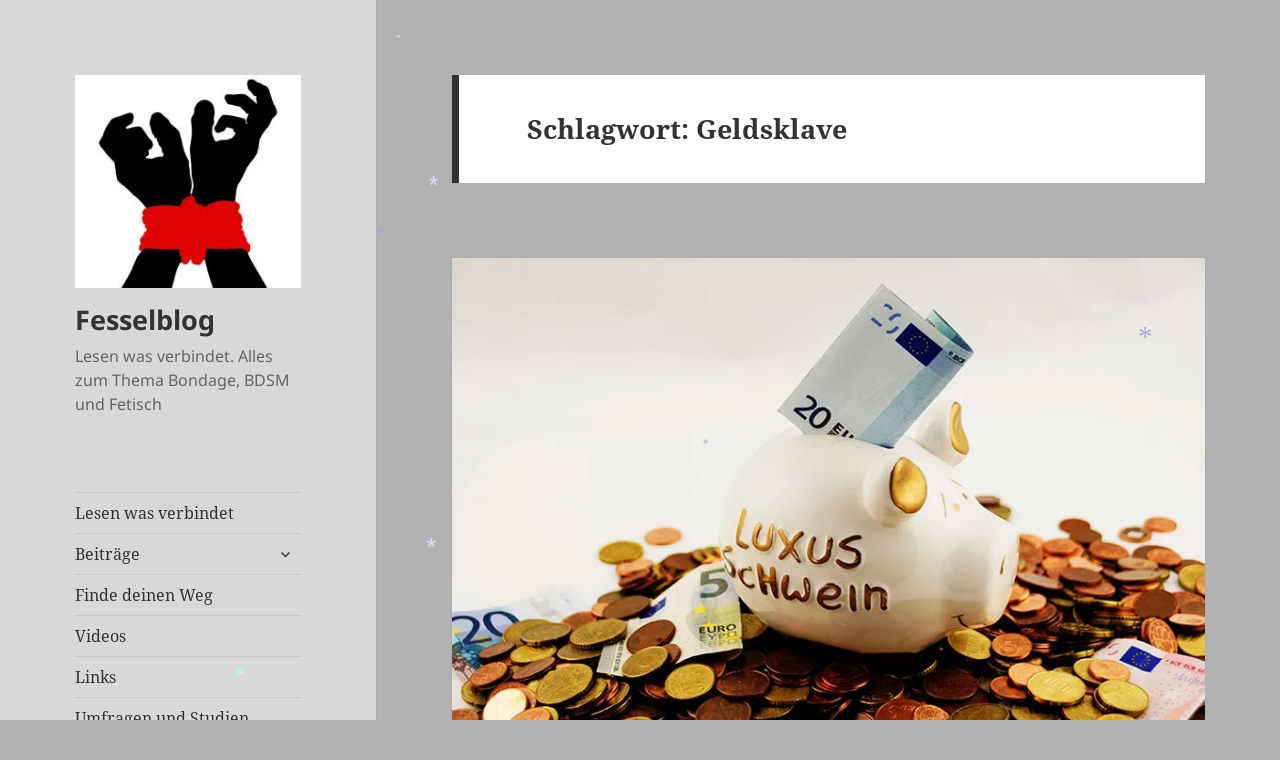

--- FILE ---
content_type: text/html; charset=UTF-8
request_url: https://www.fesselblog.de/tag/geldsklave/
body_size: 20593
content:
<!DOCTYPE html>
<html lang="de" class="no-js">
<head>
	<meta charset="UTF-8">
	<meta name="viewport" content="width=device-width, initial-scale=1.0">
	<link rel="profile" href="https://gmpg.org/xfn/11">
	<link rel="pingback" href="https://www.fesselblog.de/xmlrpc.php">
	<script>
(function(html){html.className = html.className.replace(/\bno-js\b/,'js')})(document.documentElement);
//# sourceURL=twentyfifteen_javascript_detection
</script>
<meta name='robots' content='index, follow, max-image-preview:large, max-snippet:-1, max-video-preview:-1' />
<!-- Jetpack Site Verification Tags -->
<meta name="google-site-verification" content="rUf4-4LyR0FLahYKUHQ77rKqQg9PQ7KyWd7GhD1li7A" />
<meta name="msvalidate.01" content="149e6c52c9e64861881e027247053327" />
<meta name="p:domain_verify" content="0389fb41f84a4362b56b1aab1f389ad2" />
<meta name="yandex-verification" content="1df8dde70f36de41" />
<meta name="facebook-domain-verification" content="1018763745949274" />
<!-- Google tag (gtag.js) consent mode dataLayer added by Site Kit -->
<script id="google_gtagjs-js-consent-mode-data-layer">
window.dataLayer = window.dataLayer || [];function gtag(){dataLayer.push(arguments);}
gtag('consent', 'default', {"ad_personalization":"denied","ad_storage":"denied","ad_user_data":"denied","analytics_storage":"denied","functionality_storage":"denied","security_storage":"denied","personalization_storage":"denied","region":["AT","BE","BG","CH","CY","CZ","DE","DK","EE","ES","FI","FR","GB","GR","HR","HU","IE","IS","IT","LI","LT","LU","LV","MT","NL","NO","PL","PT","RO","SE","SI","SK"],"wait_for_update":500});
window._googlesitekitConsentCategoryMap = {"statistics":["analytics_storage"],"marketing":["ad_storage","ad_user_data","ad_personalization"],"functional":["functionality_storage","security_storage"],"preferences":["personalization_storage"]};
window._googlesitekitConsents = {"ad_personalization":"denied","ad_storage":"denied","ad_user_data":"denied","analytics_storage":"denied","functionality_storage":"denied","security_storage":"denied","personalization_storage":"denied","region":["AT","BE","BG","CH","CY","CZ","DE","DK","EE","ES","FI","FR","GB","GR","HR","HU","IE","IS","IT","LI","LT","LU","LV","MT","NL","NO","PL","PT","RO","SE","SI","SK"],"wait_for_update":500};
</script>
<!-- End Google tag (gtag.js) consent mode dataLayer added by Site Kit -->

	<!-- This site is optimized with the Yoast SEO plugin v26.7 - https://yoast.com/wordpress/plugins/seo/ -->
	<title>Geldsklave Archive - Fesselblog</title>
	<link rel="canonical" href="https://www.fesselblog.de/tag/geldsklave/" />
	<meta property="og:locale" content="de_DE" />
	<meta property="og:type" content="article" />
	<meta property="og:title" content="Geldsklave Archive - Fesselblog" />
	<meta property="og:url" content="https://www.fesselblog.de/tag/geldsklave/" />
	<meta property="og:site_name" content="Fesselblog" />
	<meta name="twitter:card" content="summary_large_image" />
	<meta name="twitter:site" content="@fesselblog" />
	<script type="application/ld+json" class="yoast-schema-graph">{"@context":"https://schema.org","@graph":[{"@type":"CollectionPage","@id":"https://www.fesselblog.de/tag/geldsklave/","url":"https://www.fesselblog.de/tag/geldsklave/","name":"Geldsklave Archive - Fesselblog","isPartOf":{"@id":"https://www.fesselblog.de/#website"},"primaryImageOfPage":{"@id":"https://www.fesselblog.de/tag/geldsklave/#primaryimage"},"image":{"@id":"https://www.fesselblog.de/tag/geldsklave/#primaryimage"},"thumbnailUrl":"https://i0.wp.com/www.fesselblog.de/wp-content/uploads/2021/12/Sparschwein.jpg?fit=800%2C533&ssl=1","breadcrumb":{"@id":"https://www.fesselblog.de/tag/geldsklave/#breadcrumb"},"inLanguage":"de"},{"@type":"ImageObject","inLanguage":"de","@id":"https://www.fesselblog.de/tag/geldsklave/#primaryimage","url":"https://i0.wp.com/www.fesselblog.de/wp-content/uploads/2021/12/Sparschwein.jpg?fit=800%2C533&ssl=1","contentUrl":"https://i0.wp.com/www.fesselblog.de/wp-content/uploads/2021/12/Sparschwein.jpg?fit=800%2C533&ssl=1","width":800,"height":533,"caption":"Sparschwein - Copyright 2022, pxhere.com"},{"@type":"BreadcrumbList","@id":"https://www.fesselblog.de/tag/geldsklave/#breadcrumb","itemListElement":[{"@type":"ListItem","position":1,"name":"Startseite","item":"https://www.fesselblog.de/"},{"@type":"ListItem","position":2,"name":"Geldsklave"}]},{"@type":"WebSite","@id":"https://www.fesselblog.de/#website","url":"https://www.fesselblog.de/","name":"Fesselblog","description":"Lesen was verbindet. Alles zum Thema Bondage, BDSM und Fetisch","publisher":{"@id":"https://www.fesselblog.de/#organization"},"alternateName":"Fesselblog - Lesen was verbindet","potentialAction":[{"@type":"SearchAction","target":{"@type":"EntryPoint","urlTemplate":"https://www.fesselblog.de/?s={search_term_string}"},"query-input":{"@type":"PropertyValueSpecification","valueRequired":true,"valueName":"search_term_string"}}],"inLanguage":"de"},{"@type":"Organization","@id":"https://www.fesselblog.de/#organization","name":"Fesselblog","alternateName":"Fesselblog - Lesen was verbindet","url":"https://www.fesselblog.de/","logo":{"@type":"ImageObject","inLanguage":"de","@id":"https://www.fesselblog.de/#/schema/logo/image/","url":"https://i0.wp.com/www.fesselblog.de/wp-content/uploads/2017/12/Fesselblog-LOGO-BIG3.jpg?fit=2438%2C2304&ssl=1","contentUrl":"https://i0.wp.com/www.fesselblog.de/wp-content/uploads/2017/12/Fesselblog-LOGO-BIG3.jpg?fit=2438%2C2304&ssl=1","width":2438,"height":2304,"caption":"Fesselblog"},"image":{"@id":"https://www.fesselblog.de/#/schema/logo/image/"},"sameAs":["https://www.facebook.com/fesselblog","https://x.com/fesselblog","https://www.instagram.com/fesselblog/","https://www.pinterest.de/fesselblog/","https://bsky.app/profile/fesselblog.bsky.social","https://sueden.social/@fesselblog"]}]}</script>
	<!-- / Yoast SEO plugin. -->


<link rel='dns-prefetch' href='//www.googletagmanager.com' />
<link rel='dns-prefetch' href='//stats.wp.com' />
<link rel='dns-prefetch' href='//widgets.wp.com' />
<link rel='dns-prefetch' href='//s0.wp.com' />
<link rel='dns-prefetch' href='//0.gravatar.com' />
<link rel='dns-prefetch' href='//1.gravatar.com' />
<link rel='dns-prefetch' href='//2.gravatar.com' />
<link rel='preconnect' href='//i0.wp.com' />
<link rel='preconnect' href='//c0.wp.com' />
<link rel="alternate" type="application/rss+xml" title="Fesselblog &raquo; Feed" href="https://www.fesselblog.de/feed/" />
<link rel="alternate" type="application/rss+xml" title="Fesselblog &raquo; Kommentar-Feed" href="https://www.fesselblog.de/comments/feed/" />
<link rel="alternate" type="application/rss+xml" title="Fesselblog &raquo; Geldsklave Schlagwort-Feed" href="https://www.fesselblog.de/tag/geldsklave/feed/" />
<style id='wp-img-auto-sizes-contain-inline-css'>
img:is([sizes=auto i],[sizes^="auto," i]){contain-intrinsic-size:3000px 1500px}
/*# sourceURL=wp-img-auto-sizes-contain-inline-css */
</style>
<link rel='stylesheet' id='twentyfifteen-jetpack-css' href='https://c0.wp.com/p/jetpack/15.4/modules/theme-tools/compat/twentyfifteen.css' media='all' />
<style id='wp-emoji-styles-inline-css'>

	img.wp-smiley, img.emoji {
		display: inline !important;
		border: none !important;
		box-shadow: none !important;
		height: 1em !important;
		width: 1em !important;
		margin: 0 0.07em !important;
		vertical-align: -0.1em !important;
		background: none !important;
		padding: 0 !important;
	}
/*# sourceURL=wp-emoji-styles-inline-css */
</style>
<style id='wp-block-library-inline-css'>
:root{--wp-block-synced-color:#7a00df;--wp-block-synced-color--rgb:122,0,223;--wp-bound-block-color:var(--wp-block-synced-color);--wp-editor-canvas-background:#ddd;--wp-admin-theme-color:#007cba;--wp-admin-theme-color--rgb:0,124,186;--wp-admin-theme-color-darker-10:#006ba1;--wp-admin-theme-color-darker-10--rgb:0,107,160.5;--wp-admin-theme-color-darker-20:#005a87;--wp-admin-theme-color-darker-20--rgb:0,90,135;--wp-admin-border-width-focus:2px}@media (min-resolution:192dpi){:root{--wp-admin-border-width-focus:1.5px}}.wp-element-button{cursor:pointer}:root .has-very-light-gray-background-color{background-color:#eee}:root .has-very-dark-gray-background-color{background-color:#313131}:root .has-very-light-gray-color{color:#eee}:root .has-very-dark-gray-color{color:#313131}:root .has-vivid-green-cyan-to-vivid-cyan-blue-gradient-background{background:linear-gradient(135deg,#00d084,#0693e3)}:root .has-purple-crush-gradient-background{background:linear-gradient(135deg,#34e2e4,#4721fb 50%,#ab1dfe)}:root .has-hazy-dawn-gradient-background{background:linear-gradient(135deg,#faaca8,#dad0ec)}:root .has-subdued-olive-gradient-background{background:linear-gradient(135deg,#fafae1,#67a671)}:root .has-atomic-cream-gradient-background{background:linear-gradient(135deg,#fdd79a,#004a59)}:root .has-nightshade-gradient-background{background:linear-gradient(135deg,#330968,#31cdcf)}:root .has-midnight-gradient-background{background:linear-gradient(135deg,#020381,#2874fc)}:root{--wp--preset--font-size--normal:16px;--wp--preset--font-size--huge:42px}.has-regular-font-size{font-size:1em}.has-larger-font-size{font-size:2.625em}.has-normal-font-size{font-size:var(--wp--preset--font-size--normal)}.has-huge-font-size{font-size:var(--wp--preset--font-size--huge)}.has-text-align-center{text-align:center}.has-text-align-left{text-align:left}.has-text-align-right{text-align:right}.has-fit-text{white-space:nowrap!important}#end-resizable-editor-section{display:none}.aligncenter{clear:both}.items-justified-left{justify-content:flex-start}.items-justified-center{justify-content:center}.items-justified-right{justify-content:flex-end}.items-justified-space-between{justify-content:space-between}.screen-reader-text{border:0;clip-path:inset(50%);height:1px;margin:-1px;overflow:hidden;padding:0;position:absolute;width:1px;word-wrap:normal!important}.screen-reader-text:focus{background-color:#ddd;clip-path:none;color:#444;display:block;font-size:1em;height:auto;left:5px;line-height:normal;padding:15px 23px 14px;text-decoration:none;top:5px;width:auto;z-index:100000}html :where(.has-border-color){border-style:solid}html :where([style*=border-top-color]){border-top-style:solid}html :where([style*=border-right-color]){border-right-style:solid}html :where([style*=border-bottom-color]){border-bottom-style:solid}html :where([style*=border-left-color]){border-left-style:solid}html :where([style*=border-width]){border-style:solid}html :where([style*=border-top-width]){border-top-style:solid}html :where([style*=border-right-width]){border-right-style:solid}html :where([style*=border-bottom-width]){border-bottom-style:solid}html :where([style*=border-left-width]){border-left-style:solid}html :where(img[class*=wp-image-]){height:auto;max-width:100%}:where(figure){margin:0 0 1em}html :where(.is-position-sticky){--wp-admin--admin-bar--position-offset:var(--wp-admin--admin-bar--height,0px)}@media screen and (max-width:600px){html :where(.is-position-sticky){--wp-admin--admin-bar--position-offset:0px}}

/*# sourceURL=wp-block-library-inline-css */
</style><style id='global-styles-inline-css'>
:root{--wp--preset--aspect-ratio--square: 1;--wp--preset--aspect-ratio--4-3: 4/3;--wp--preset--aspect-ratio--3-4: 3/4;--wp--preset--aspect-ratio--3-2: 3/2;--wp--preset--aspect-ratio--2-3: 2/3;--wp--preset--aspect-ratio--16-9: 16/9;--wp--preset--aspect-ratio--9-16: 9/16;--wp--preset--color--black: #000000;--wp--preset--color--cyan-bluish-gray: #abb8c3;--wp--preset--color--white: #fff;--wp--preset--color--pale-pink: #f78da7;--wp--preset--color--vivid-red: #cf2e2e;--wp--preset--color--luminous-vivid-orange: #ff6900;--wp--preset--color--luminous-vivid-amber: #fcb900;--wp--preset--color--light-green-cyan: #7bdcb5;--wp--preset--color--vivid-green-cyan: #00d084;--wp--preset--color--pale-cyan-blue: #8ed1fc;--wp--preset--color--vivid-cyan-blue: #0693e3;--wp--preset--color--vivid-purple: #9b51e0;--wp--preset--color--dark-gray: #111;--wp--preset--color--light-gray: #f1f1f1;--wp--preset--color--yellow: #f4ca16;--wp--preset--color--dark-brown: #352712;--wp--preset--color--medium-pink: #e53b51;--wp--preset--color--light-pink: #ffe5d1;--wp--preset--color--dark-purple: #2e2256;--wp--preset--color--purple: #674970;--wp--preset--color--blue-gray: #22313f;--wp--preset--color--bright-blue: #55c3dc;--wp--preset--color--light-blue: #e9f2f9;--wp--preset--gradient--vivid-cyan-blue-to-vivid-purple: linear-gradient(135deg,rgb(6,147,227) 0%,rgb(155,81,224) 100%);--wp--preset--gradient--light-green-cyan-to-vivid-green-cyan: linear-gradient(135deg,rgb(122,220,180) 0%,rgb(0,208,130) 100%);--wp--preset--gradient--luminous-vivid-amber-to-luminous-vivid-orange: linear-gradient(135deg,rgb(252,185,0) 0%,rgb(255,105,0) 100%);--wp--preset--gradient--luminous-vivid-orange-to-vivid-red: linear-gradient(135deg,rgb(255,105,0) 0%,rgb(207,46,46) 100%);--wp--preset--gradient--very-light-gray-to-cyan-bluish-gray: linear-gradient(135deg,rgb(238,238,238) 0%,rgb(169,184,195) 100%);--wp--preset--gradient--cool-to-warm-spectrum: linear-gradient(135deg,rgb(74,234,220) 0%,rgb(151,120,209) 20%,rgb(207,42,186) 40%,rgb(238,44,130) 60%,rgb(251,105,98) 80%,rgb(254,248,76) 100%);--wp--preset--gradient--blush-light-purple: linear-gradient(135deg,rgb(255,206,236) 0%,rgb(152,150,240) 100%);--wp--preset--gradient--blush-bordeaux: linear-gradient(135deg,rgb(254,205,165) 0%,rgb(254,45,45) 50%,rgb(107,0,62) 100%);--wp--preset--gradient--luminous-dusk: linear-gradient(135deg,rgb(255,203,112) 0%,rgb(199,81,192) 50%,rgb(65,88,208) 100%);--wp--preset--gradient--pale-ocean: linear-gradient(135deg,rgb(255,245,203) 0%,rgb(182,227,212) 50%,rgb(51,167,181) 100%);--wp--preset--gradient--electric-grass: linear-gradient(135deg,rgb(202,248,128) 0%,rgb(113,206,126) 100%);--wp--preset--gradient--midnight: linear-gradient(135deg,rgb(2,3,129) 0%,rgb(40,116,252) 100%);--wp--preset--gradient--dark-gray-gradient-gradient: linear-gradient(90deg, rgba(17,17,17,1) 0%, rgba(42,42,42,1) 100%);--wp--preset--gradient--light-gray-gradient: linear-gradient(90deg, rgba(241,241,241,1) 0%, rgba(215,215,215,1) 100%);--wp--preset--gradient--white-gradient: linear-gradient(90deg, rgba(255,255,255,1) 0%, rgba(230,230,230,1) 100%);--wp--preset--gradient--yellow-gradient: linear-gradient(90deg, rgba(244,202,22,1) 0%, rgba(205,168,10,1) 100%);--wp--preset--gradient--dark-brown-gradient: linear-gradient(90deg, rgba(53,39,18,1) 0%, rgba(91,67,31,1) 100%);--wp--preset--gradient--medium-pink-gradient: linear-gradient(90deg, rgba(229,59,81,1) 0%, rgba(209,28,51,1) 100%);--wp--preset--gradient--light-pink-gradient: linear-gradient(90deg, rgba(255,229,209,1) 0%, rgba(255,200,158,1) 100%);--wp--preset--gradient--dark-purple-gradient: linear-gradient(90deg, rgba(46,34,86,1) 0%, rgba(66,48,123,1) 100%);--wp--preset--gradient--purple-gradient: linear-gradient(90deg, rgba(103,73,112,1) 0%, rgba(131,93,143,1) 100%);--wp--preset--gradient--blue-gray-gradient: linear-gradient(90deg, rgba(34,49,63,1) 0%, rgba(52,75,96,1) 100%);--wp--preset--gradient--bright-blue-gradient: linear-gradient(90deg, rgba(85,195,220,1) 0%, rgba(43,180,211,1) 100%);--wp--preset--gradient--light-blue-gradient: linear-gradient(90deg, rgba(233,242,249,1) 0%, rgba(193,218,238,1) 100%);--wp--preset--font-size--small: 13px;--wp--preset--font-size--medium: 20px;--wp--preset--font-size--large: 36px;--wp--preset--font-size--x-large: 42px;--wp--preset--spacing--20: 0.44rem;--wp--preset--spacing--30: 0.67rem;--wp--preset--spacing--40: 1rem;--wp--preset--spacing--50: 1.5rem;--wp--preset--spacing--60: 2.25rem;--wp--preset--spacing--70: 3.38rem;--wp--preset--spacing--80: 5.06rem;--wp--preset--shadow--natural: 6px 6px 9px rgba(0, 0, 0, 0.2);--wp--preset--shadow--deep: 12px 12px 50px rgba(0, 0, 0, 0.4);--wp--preset--shadow--sharp: 6px 6px 0px rgba(0, 0, 0, 0.2);--wp--preset--shadow--outlined: 6px 6px 0px -3px rgb(255, 255, 255), 6px 6px rgb(0, 0, 0);--wp--preset--shadow--crisp: 6px 6px 0px rgb(0, 0, 0);}:where(.is-layout-flex){gap: 0.5em;}:where(.is-layout-grid){gap: 0.5em;}body .is-layout-flex{display: flex;}.is-layout-flex{flex-wrap: wrap;align-items: center;}.is-layout-flex > :is(*, div){margin: 0;}body .is-layout-grid{display: grid;}.is-layout-grid > :is(*, div){margin: 0;}:where(.wp-block-columns.is-layout-flex){gap: 2em;}:where(.wp-block-columns.is-layout-grid){gap: 2em;}:where(.wp-block-post-template.is-layout-flex){gap: 1.25em;}:where(.wp-block-post-template.is-layout-grid){gap: 1.25em;}.has-black-color{color: var(--wp--preset--color--black) !important;}.has-cyan-bluish-gray-color{color: var(--wp--preset--color--cyan-bluish-gray) !important;}.has-white-color{color: var(--wp--preset--color--white) !important;}.has-pale-pink-color{color: var(--wp--preset--color--pale-pink) !important;}.has-vivid-red-color{color: var(--wp--preset--color--vivid-red) !important;}.has-luminous-vivid-orange-color{color: var(--wp--preset--color--luminous-vivid-orange) !important;}.has-luminous-vivid-amber-color{color: var(--wp--preset--color--luminous-vivid-amber) !important;}.has-light-green-cyan-color{color: var(--wp--preset--color--light-green-cyan) !important;}.has-vivid-green-cyan-color{color: var(--wp--preset--color--vivid-green-cyan) !important;}.has-pale-cyan-blue-color{color: var(--wp--preset--color--pale-cyan-blue) !important;}.has-vivid-cyan-blue-color{color: var(--wp--preset--color--vivid-cyan-blue) !important;}.has-vivid-purple-color{color: var(--wp--preset--color--vivid-purple) !important;}.has-black-background-color{background-color: var(--wp--preset--color--black) !important;}.has-cyan-bluish-gray-background-color{background-color: var(--wp--preset--color--cyan-bluish-gray) !important;}.has-white-background-color{background-color: var(--wp--preset--color--white) !important;}.has-pale-pink-background-color{background-color: var(--wp--preset--color--pale-pink) !important;}.has-vivid-red-background-color{background-color: var(--wp--preset--color--vivid-red) !important;}.has-luminous-vivid-orange-background-color{background-color: var(--wp--preset--color--luminous-vivid-orange) !important;}.has-luminous-vivid-amber-background-color{background-color: var(--wp--preset--color--luminous-vivid-amber) !important;}.has-light-green-cyan-background-color{background-color: var(--wp--preset--color--light-green-cyan) !important;}.has-vivid-green-cyan-background-color{background-color: var(--wp--preset--color--vivid-green-cyan) !important;}.has-pale-cyan-blue-background-color{background-color: var(--wp--preset--color--pale-cyan-blue) !important;}.has-vivid-cyan-blue-background-color{background-color: var(--wp--preset--color--vivid-cyan-blue) !important;}.has-vivid-purple-background-color{background-color: var(--wp--preset--color--vivid-purple) !important;}.has-black-border-color{border-color: var(--wp--preset--color--black) !important;}.has-cyan-bluish-gray-border-color{border-color: var(--wp--preset--color--cyan-bluish-gray) !important;}.has-white-border-color{border-color: var(--wp--preset--color--white) !important;}.has-pale-pink-border-color{border-color: var(--wp--preset--color--pale-pink) !important;}.has-vivid-red-border-color{border-color: var(--wp--preset--color--vivid-red) !important;}.has-luminous-vivid-orange-border-color{border-color: var(--wp--preset--color--luminous-vivid-orange) !important;}.has-luminous-vivid-amber-border-color{border-color: var(--wp--preset--color--luminous-vivid-amber) !important;}.has-light-green-cyan-border-color{border-color: var(--wp--preset--color--light-green-cyan) !important;}.has-vivid-green-cyan-border-color{border-color: var(--wp--preset--color--vivid-green-cyan) !important;}.has-pale-cyan-blue-border-color{border-color: var(--wp--preset--color--pale-cyan-blue) !important;}.has-vivid-cyan-blue-border-color{border-color: var(--wp--preset--color--vivid-cyan-blue) !important;}.has-vivid-purple-border-color{border-color: var(--wp--preset--color--vivid-purple) !important;}.has-vivid-cyan-blue-to-vivid-purple-gradient-background{background: var(--wp--preset--gradient--vivid-cyan-blue-to-vivid-purple) !important;}.has-light-green-cyan-to-vivid-green-cyan-gradient-background{background: var(--wp--preset--gradient--light-green-cyan-to-vivid-green-cyan) !important;}.has-luminous-vivid-amber-to-luminous-vivid-orange-gradient-background{background: var(--wp--preset--gradient--luminous-vivid-amber-to-luminous-vivid-orange) !important;}.has-luminous-vivid-orange-to-vivid-red-gradient-background{background: var(--wp--preset--gradient--luminous-vivid-orange-to-vivid-red) !important;}.has-very-light-gray-to-cyan-bluish-gray-gradient-background{background: var(--wp--preset--gradient--very-light-gray-to-cyan-bluish-gray) !important;}.has-cool-to-warm-spectrum-gradient-background{background: var(--wp--preset--gradient--cool-to-warm-spectrum) !important;}.has-blush-light-purple-gradient-background{background: var(--wp--preset--gradient--blush-light-purple) !important;}.has-blush-bordeaux-gradient-background{background: var(--wp--preset--gradient--blush-bordeaux) !important;}.has-luminous-dusk-gradient-background{background: var(--wp--preset--gradient--luminous-dusk) !important;}.has-pale-ocean-gradient-background{background: var(--wp--preset--gradient--pale-ocean) !important;}.has-electric-grass-gradient-background{background: var(--wp--preset--gradient--electric-grass) !important;}.has-midnight-gradient-background{background: var(--wp--preset--gradient--midnight) !important;}.has-small-font-size{font-size: var(--wp--preset--font-size--small) !important;}.has-medium-font-size{font-size: var(--wp--preset--font-size--medium) !important;}.has-large-font-size{font-size: var(--wp--preset--font-size--large) !important;}.has-x-large-font-size{font-size: var(--wp--preset--font-size--x-large) !important;}
/*# sourceURL=global-styles-inline-css */
</style>

<style id='classic-theme-styles-inline-css'>
/*! This file is auto-generated */
.wp-block-button__link{color:#fff;background-color:#32373c;border-radius:9999px;box-shadow:none;text-decoration:none;padding:calc(.667em + 2px) calc(1.333em + 2px);font-size:1.125em}.wp-block-file__button{background:#32373c;color:#fff;text-decoration:none}
/*# sourceURL=/wp-includes/css/classic-themes.min.css */
</style>
<link rel='stylesheet' id='contact-form-7-css' href='https://www.fesselblog.de/wp-content/plugins/contact-form-7/includes/css/styles.css?ver=6.1.4' media='all' />
<link rel='stylesheet' id='bwg_fonts-css' href='https://www.fesselblog.de/wp-content/plugins/photo-gallery/css/bwg-fonts/fonts.css?ver=0.0.1' media='all' />
<link rel='stylesheet' id='sumoselect-css' href='https://www.fesselblog.de/wp-content/plugins/photo-gallery/css/sumoselect.min.css?ver=3.4.6' media='all' />
<link rel='stylesheet' id='mCustomScrollbar-css' href='https://www.fesselblog.de/wp-content/plugins/photo-gallery/css/jquery.mCustomScrollbar.min.css?ver=3.1.5' media='all' />
<link rel='stylesheet' id='bwg_frontend-css' href='https://www.fesselblog.de/wp-content/plugins/photo-gallery/css/styles.min.css?ver=1.8.35' media='all' />
<link rel='stylesheet' id='poll-maker-ays-css' href='https://www.fesselblog.de/wp-content/plugins/poll-maker/public/css/poll-maker-ays-public.css?ver=6.1.9' media='all' />
<link rel='stylesheet' id='ppress-frontend-css' href='https://www.fesselblog.de/wp-content/plugins/wp-user-avatar/assets/css/frontend.min.css?ver=4.16.8' media='all' />
<link rel='stylesheet' id='ppress-flatpickr-css' href='https://www.fesselblog.de/wp-content/plugins/wp-user-avatar/assets/flatpickr/flatpickr.min.css?ver=4.16.8' media='all' />
<link rel='stylesheet' id='ppress-select2-css' href='https://www.fesselblog.de/wp-content/plugins/wp-user-avatar/assets/select2/select2.min.css?ver=87d8e0fb61b3727fc7a7aabb90aadeec' media='all' />
<link rel='stylesheet' id='twentyfifteen-fonts-css' href='https://www.fesselblog.de/wp-content/themes/twentyfifteen/assets/fonts/noto-sans-plus-noto-serif-plus-inconsolata.css?ver=20230328' media='all' />
<link rel='stylesheet' id='genericons-css' href='https://c0.wp.com/p/jetpack/15.4/_inc/genericons/genericons/genericons.css' media='all' />
<link rel='stylesheet' id='twentyfifteen-style-css' href='https://www.fesselblog.de/wp-content/themes/twentyfifteen/style.css?ver=20251202' media='all' />
<style id='twentyfifteen-style-inline-css'>

		/* Custom Header Background Color */
		body:before,
		.site-header {
			background-color: #d8d8d8;
		}

		@media screen and (min-width: 59.6875em) {
			.site-header,
			.secondary {
				background-color: transparent;
			}

			.widget button,
			.widget input[type="button"],
			.widget input[type="reset"],
			.widget input[type="submit"],
			.widget_calendar tbody a,
			.widget_calendar tbody a:hover,
			.widget_calendar tbody a:focus {
				color: #d8d8d8;
			}
		}
	
/*# sourceURL=twentyfifteen-style-inline-css */
</style>
<link rel='stylesheet' id='twentyfifteen-block-style-css' href='https://www.fesselblog.de/wp-content/themes/twentyfifteen/css/blocks.css?ver=20240715' media='all' />
<link rel='stylesheet' id='jetpack_likes-css' href='https://c0.wp.com/p/jetpack/15.4/modules/likes/style.css' media='all' />
<link rel='stylesheet' id='sp-dsgvo_twbs4_grid-css' href='https://www.fesselblog.de/wp-content/plugins/shapepress-dsgvo/public/css/bootstrap-grid.min.css?ver=3.1.37' media='all' />
<link rel='stylesheet' id='sp-dsgvo-css' href='https://www.fesselblog.de/wp-content/plugins/shapepress-dsgvo/public/css/sp-dsgvo-public.min.css?ver=3.1.37' media='all' />
<link rel='stylesheet' id='sp-dsgvo_popup-css' href='https://www.fesselblog.de/wp-content/plugins/shapepress-dsgvo/public/css/sp-dsgvo-popup.min.css?ver=3.1.37' media='all' />
<link rel='stylesheet' id='simplebar-css' href='https://www.fesselblog.de/wp-content/plugins/shapepress-dsgvo/public/css/simplebar.min.css?ver=87d8e0fb61b3727fc7a7aabb90aadeec' media='all' />
<link rel='stylesheet' id='tablepress-default-css' href='https://www.fesselblog.de/wp-content/plugins/tablepress/css/build/default.css?ver=3.2.6' media='all' />
<link rel='stylesheet' id='__EPYT__style-css' href='https://www.fesselblog.de/wp-content/plugins/youtube-embed-plus/styles/ytprefs.min.css?ver=14.2.4' media='all' />
<style id='__EPYT__style-inline-css'>

                .epyt-gallery-thumb {
                        width: 33.333%;
                }
                
/*# sourceURL=__EPYT__style-inline-css */
</style>
<script src="https://c0.wp.com/c/6.9/wp-includes/js/jquery/jquery.min.js" id="jquery-core-js"></script>
<script src="https://c0.wp.com/c/6.9/wp-includes/js/jquery/jquery-migrate.min.js" id="jquery-migrate-js"></script>
<script src="https://www.fesselblog.de/wp-content/plugins/photo-gallery/js/jquery.sumoselect.min.js?ver=3.4.6" id="sumoselect-js"></script>
<script src="https://www.fesselblog.de/wp-content/plugins/photo-gallery/js/tocca.min.js?ver=2.0.9" id="bwg_mobile-js"></script>
<script src="https://www.fesselblog.de/wp-content/plugins/photo-gallery/js/jquery.mCustomScrollbar.concat.min.js?ver=3.1.5" id="mCustomScrollbar-js"></script>
<script src="https://www.fesselblog.de/wp-content/plugins/photo-gallery/js/jquery.fullscreen.min.js?ver=0.6.0" id="jquery-fullscreen-js"></script>
<script id="bwg_frontend-js-extra">
var bwg_objectsL10n = {"bwg_field_required":"Feld ist erforderlich.","bwg_mail_validation":"Dies ist keine g\u00fcltige E-Mail-Adresse.","bwg_search_result":"Es gibt keine Bilder, die deiner Suche entsprechen.","bwg_select_tag":"Select Tag","bwg_order_by":"Order By","bwg_search":"Suchen","bwg_show_ecommerce":"Show Ecommerce","bwg_hide_ecommerce":"Hide Ecommerce","bwg_show_comments":"Kommentare anzeigen","bwg_hide_comments":"Kommentare ausblenden","bwg_restore":"Wiederherstellen","bwg_maximize":"Maximieren","bwg_fullscreen":"Vollbild","bwg_exit_fullscreen":"Vollbild verlassen","bwg_search_tag":"SEARCH...","bwg_tag_no_match":"No tags found","bwg_all_tags_selected":"All tags selected","bwg_tags_selected":"tags selected","play":"Wiedergeben","pause":"Pause","is_pro":"","bwg_play":"Wiedergeben","bwg_pause":"Pause","bwg_hide_info":"Info ausblenden","bwg_show_info":"Info anzeigen","bwg_hide_rating":"Hide rating","bwg_show_rating":"Show rating","ok":"Ok","cancel":"Cancel","select_all":"Select all","lazy_load":"0","lazy_loader":"https://www.fesselblog.de/wp-content/plugins/photo-gallery/images/ajax_loader.png","front_ajax":"0","bwg_tag_see_all":"see all tags","bwg_tag_see_less":"see less tags"};
//# sourceURL=bwg_frontend-js-extra
</script>
<script src="https://www.fesselblog.de/wp-content/plugins/photo-gallery/js/scripts.min.js?ver=1.8.35" id="bwg_frontend-js"></script>
<script src="https://www.fesselblog.de/wp-content/plugins/wp-user-avatar/assets/flatpickr/flatpickr.min.js?ver=4.16.8" id="ppress-flatpickr-js"></script>
<script src="https://www.fesselblog.de/wp-content/plugins/wp-user-avatar/assets/select2/select2.min.js?ver=4.16.8" id="ppress-select2-js"></script>
<script id="twentyfifteen-script-js-extra">
var screenReaderText = {"expand":"\u003Cspan class=\"screen-reader-text\"\u003EUntermen\u00fc \u00f6ffnen\u003C/span\u003E","collapse":"\u003Cspan class=\"screen-reader-text\"\u003EUntermen\u00fc schlie\u00dfen\u003C/span\u003E"};
//# sourceURL=twentyfifteen-script-js-extra
</script>
<script src="https://www.fesselblog.de/wp-content/themes/twentyfifteen/js/functions.js?ver=20250729" id="twentyfifteen-script-js" defer data-wp-strategy="defer"></script>
<script id="sp-dsgvo-js-extra">
var spDsgvoGeneralConfig = {"ajaxUrl":"https://www.fesselblog.de/wp-admin/admin-ajax.php","wpJsonUrl":"https://www.fesselblog.de/wp-json/legalweb/v1/","cookieName":"sp_dsgvo_cookie_settings","cookieVersion":"1632827783626","cookieLifeTime":"2592000","cookieLifeTimeDismiss":"86400","locale":"de_DE","privacyPolicyPageId":"1005","privacyPolicyPageUrl":"https://www.fesselblog.de/datenschutz/","imprintPageId":"115","imprintPageUrl":"https://www.fesselblog.de/impressum/","showNoticeOnClose":"1","initialDisplayType":"none","allIntegrationSlugs":["google-analytics","youtube","wp-statistics"],"noticeHideEffect":"fade","noticeOnScroll":"","noticeOnScrollOffset":"100","currentPageId":"9582","forceCookieInfo":"0","clientSideBlocking":"0"};
var spDsgvoIntegrationConfig = [{"slug":"google-analytics","category":"statistics","cookieNames":"_ga;_gat;_gid","insertLocation":"head","usedTagmanager":"","jsCode":"[base64]","hosts":"","placeholder":""},{"slug":"youtube","category":"embeddings","cookieNames":"","insertLocation":"","usedTagmanager":"","jsCode":"","hosts":"youtu.be;youtube.com;youtube.;youtube-nocookie.com","placeholder":"\u003Cdiv class=\"sp-dsgvo sp-dsgvo-embedding-container sp-dsgvo-embedding-youtube \"\u003E\u003Cdiv class=\"sp-dsgvo-blocked-embedding-placeholder sp-dsgvo-blocked-embedding-placeholder-youtube\"\u003E  \u003Cdiv class=\"sp-dsgvo-blocked-embedding-placeholder-header\"\u003E\u003Cimg class=\"sp-dsgvo-blocked-embedding-placeholder-header-icon\" src=\"https://www.fesselblog.de/wp-content/plugins/shapepress-dsgvo/public/images/embeddings/icon-youtube.svg\"/\u003EWir ben\u00f6tigen Ihre Zustimmung um den Inhalt von YouTube laden zu k\u00f6nnen.\u003C/div\u003E  \u003Cdiv class=\"sp-dsgvo-blocked-embedding-placeholder-body\"\u003E\u003Cp\u003EMit dem Klick auf das Video werden durch den mit uns gemeinsam Verantwortlichen Youtube [Google Ireland Limited, Irland] das Video abgespielt, auf Ihrem Endger\u00e4t Skripte geladen, Cookies gespeichert und personenbezogene Daten erfasst. Damit kann Google Aktivit\u00e4ten im Internet verfolgen und Werbung zielgruppengerecht ausspielen. Es erfolgt eine Daten\u00fcbermittlung in die USA, diese verf\u00fcgt \u00fcber keinen EU-konformen Datenschutz. Weitere Informationen finden Sie \u003Ca target=\"_blank\" href=\"#\" class=\"sp-dsgvo-navigate-privacy-policy\"\u003Ehier\u003C/a\u003E.\u003C/p\u003E   \u003Cdiv class=\"sp-dsgvo-blocked-embedding-button-container\"\u003E \u003Ca href=\"#\" class=\"sp-dsgvo-direct-enable-popup sp-dsgvo-blocked-embedding-button-enable\" data-slug=\"youtube\"\u003EHier klicken um den Inhalt zu aktivieren.\u003C/a\u003E\u003C/div\u003E  \u003C/div\u003E\u003C/div\u003E\u003Cdiv class=\"sp-dsgvo-hidden-embedding-content sp-dsgvo-hidden-embedding-content-youtube\" data-sp-dsgvo-embedding-slug=\"youtube\"\u003E{encodedContent}\u003C/div\u003E\u003C/div\u003E"},{"slug":"wp-statistics","category":"necessary","cookieNames":"","insertLocation":"head","usedTagmanager":"","jsCode":"","hosts":"","placeholder":""}];
//# sourceURL=sp-dsgvo-js-extra
</script>
<script src="https://www.fesselblog.de/wp-content/plugins/shapepress-dsgvo/public/js/sp-dsgvo-public.min.js?ver=3.1.37" id="sp-dsgvo-js"></script>

<!-- Google Tag (gtac.js) durch Site-Kit hinzugefügt -->
<!-- Von Site Kit hinzugefügtes Google-Analytics-Snippet -->
<script src="https://www.googletagmanager.com/gtag/js?id=G-859V1N9DZ2" id="google_gtagjs-js" async></script>
<script id="google_gtagjs-js-after">
window.dataLayer = window.dataLayer || [];function gtag(){dataLayer.push(arguments);}
gtag("set","linker",{"domains":["www.fesselblog.de"]});
gtag("js", new Date());
gtag("set", "developer_id.dZTNiMT", true);
gtag("config", "G-859V1N9DZ2");
//# sourceURL=google_gtagjs-js-after
</script>
<script id="__ytprefs__-js-extra">
var _EPYT_ = {"ajaxurl":"https://www.fesselblog.de/wp-admin/admin-ajax.php","security":"392c6a6084","gallery_scrolloffset":"20","eppathtoscripts":"https://www.fesselblog.de/wp-content/plugins/youtube-embed-plus/scripts/","eppath":"https://www.fesselblog.de/wp-content/plugins/youtube-embed-plus/","epresponsiveselector":"[\"iframe.__youtube_prefs_widget__\"]","epdovol":"1","version":"14.2.4","evselector":"iframe.__youtube_prefs__[src], iframe[src*=\"youtube.com/embed/\"], iframe[src*=\"youtube-nocookie.com/embed/\"]","ajax_compat":"","maxres_facade":"eager","ytapi_load":"light","pause_others":"","stopMobileBuffer":"1","facade_mode":"","not_live_on_channel":""};
//# sourceURL=__ytprefs__-js-extra
</script>
<script src="https://www.fesselblog.de/wp-content/plugins/youtube-embed-plus/scripts/ytprefs.min.js?ver=14.2.4" id="__ytprefs__-js"></script>
<link rel="https://api.w.org/" href="https://www.fesselblog.de/wp-json/" /><link rel="alternate" title="JSON" type="application/json" href="https://www.fesselblog.de/wp-json/wp/v2/tags/2559" /><link rel="EditURI" type="application/rsd+xml" title="RSD" href="https://www.fesselblog.de/xmlrpc.php?rsd" />
<meta name="generator" content="Site Kit by Google 1.170.0" />	<style>img#wpstats{display:none}</style>
		<style>.recentcomments a{display:inline !important;padding:0 !important;margin:0 !important;}</style><style>
    .sp-dsgvo-blocked-embedding-placeholder
    {
        color: #313334;
                    background: linear-gradient(90deg, #e3ffe7 0%, #d9e7ff 100%);            }

    a.sp-dsgvo-blocked-embedding-button-enable,
    a.sp-dsgvo-blocked-embedding-button-enable:hover,
    a.sp-dsgvo-blocked-embedding-button-enable:active {
        color: #313334;
        border-color: #313334;
        border-width: 2px;
    }

            .wp-embed-aspect-16-9 .sp-dsgvo-blocked-embedding-placeholder,
        .vc_video-aspect-ratio-169 .sp-dsgvo-blocked-embedding-placeholder,
        .elementor-aspect-ratio-169 .sp-dsgvo-blocked-embedding-placeholder{
            margin-top: -56.25%; /*16:9*/
        }

        .wp-embed-aspect-4-3 .sp-dsgvo-blocked-embedding-placeholder,
        .vc_video-aspect-ratio-43 .sp-dsgvo-blocked-embedding-placeholder,
        .elementor-aspect-ratio-43 .sp-dsgvo-blocked-embedding-placeholder{
            margin-top: -75%;
        }

        .wp-embed-aspect-3-2 .sp-dsgvo-blocked-embedding-placeholder,
        .vc_video-aspect-ratio-32 .sp-dsgvo-blocked-embedding-placeholder,
        .elementor-aspect-ratio-32 .sp-dsgvo-blocked-embedding-placeholder{
            margin-top: -66.66%;
        }
    </style>
            <style>
                /* latin */
                @font-face {
                    font-family: 'Roboto';
                    font-style: italic;
                    font-weight: 300;
                    src: local('Roboto Light Italic'),
                    local('Roboto-LightItalic'),
                    url(https://www.fesselblog.de/wp-content/plugins/shapepress-dsgvo/public/css/fonts/roboto/Roboto-LightItalic-webfont.woff) format('woff');
                    font-display: swap;

                }

                /* latin */
                @font-face {
                    font-family: 'Roboto';
                    font-style: italic;
                    font-weight: 400;
                    src: local('Roboto Italic'),
                    local('Roboto-Italic'),
                    url(https://www.fesselblog.de/wp-content/plugins/shapepress-dsgvo/public/css/fonts/roboto/Roboto-Italic-webfont.woff) format('woff');
                    font-display: swap;
                }

                /* latin */
                @font-face {
                    font-family: 'Roboto';
                    font-style: italic;
                    font-weight: 700;
                    src: local('Roboto Bold Italic'),
                    local('Roboto-BoldItalic'),
                    url(https://www.fesselblog.de/wp-content/plugins/shapepress-dsgvo/public/css/fonts/roboto/Roboto-BoldItalic-webfont.woff) format('woff');
                    font-display: swap;
                }

                /* latin */
                @font-face {
                    font-family: 'Roboto';
                    font-style: italic;
                    font-weight: 900;
                    src: local('Roboto Black Italic'),
                    local('Roboto-BlackItalic'),
                    url(https://www.fesselblog.de/wp-content/plugins/shapepress-dsgvo/public/css/fonts/roboto/Roboto-BlackItalic-webfont.woff) format('woff');
                    font-display: swap;
                }

                /* latin */
                @font-face {
                    font-family: 'Roboto';
                    font-style: normal;
                    font-weight: 300;
                    src: local('Roboto Light'),
                    local('Roboto-Light'),
                    url(https://www.fesselblog.de/wp-content/plugins/shapepress-dsgvo/public/css/fonts/roboto/Roboto-Light-webfont.woff) format('woff');
                    font-display: swap;
                }

                /* latin */
                @font-face {
                    font-family: 'Roboto';
                    font-style: normal;
                    font-weight: 400;
                    src: local('Roboto Regular'),
                    local('Roboto-Regular'),
                    url(https://www.fesselblog.de/wp-content/plugins/shapepress-dsgvo/public/css/fonts/roboto/Roboto-Regular-webfont.woff) format('woff');
                    font-display: swap;
                }

                /* latin */
                @font-face {
                    font-family: 'Roboto';
                    font-style: normal;
                    font-weight: 700;
                    src: local('Roboto Bold'),
                    local('Roboto-Bold'),
                    url(https://www.fesselblog.de/wp-content/plugins/shapepress-dsgvo/public/css/fonts/roboto/Roboto-Bold-webfont.woff) format('woff');
                    font-display: swap;
                }

                /* latin */
                @font-face {
                    font-family: 'Roboto';
                    font-style: normal;
                    font-weight: 900;
                    src: local('Roboto Black'),
                    local('Roboto-Black'),
                    url(https://www.fesselblog.de/wp-content/plugins/shapepress-dsgvo/public/css/fonts/roboto/Roboto-Black-webfont.woff) format('woff');
                    font-display: swap;
                }
            </style>
            <style id="custom-background-css">
body.custom-background { background-color: #b2b2b2; }
</style>
	
<!-- Von Site Kit hinzugefügtes Google-Tag-Manager-Snippet -->
<script>
			( function( w, d, s, l, i ) {
				w[l] = w[l] || [];
				w[l].push( {'gtm.start': new Date().getTime(), event: 'gtm.js'} );
				var f = d.getElementsByTagName( s )[0],
					j = d.createElement( s ), dl = l != 'dataLayer' ? '&l=' + l : '';
				j.async = true;
				j.src = 'https://www.googletagmanager.com/gtm.js?id=' + i + dl;
				f.parentNode.insertBefore( j, f );
			} )( window, document, 'script', 'dataLayer', 'GTM-W4G5Q5S' );
			
</script>

<!-- Ende des von Site Kit hinzugefügten Google-Tag-Manager-Snippets -->
<link rel="icon" href="https://i0.wp.com/www.fesselblog.de/wp-content/uploads/2018/11/image.jpg?fit=32%2C32&#038;ssl=1" sizes="32x32" />
<link rel="icon" href="https://i0.wp.com/www.fesselblog.de/wp-content/uploads/2018/11/image.jpg?fit=192%2C192&#038;ssl=1" sizes="192x192" />
<link rel="apple-touch-icon" href="https://i0.wp.com/www.fesselblog.de/wp-content/uploads/2018/11/image.jpg?fit=180%2C180&#038;ssl=1" />
<meta name="msapplication-TileImage" content="https://i0.wp.com/www.fesselblog.de/wp-content/uploads/2018/11/image.jpg?fit=270%2C270&#038;ssl=1" />
</head>

<body data-rsssl=1 class="archive tag tag-geldsklave tag-2559 custom-background wp-custom-logo wp-embed-responsive wp-theme-twentyfifteen">

		<!-- Von Site Kit hinzugefügtes Google-Tag-Manager-(noscript)-Snippet -->
		<noscript>
			<iframe src="https://www.googletagmanager.com/ns.html?id=GTM-W4G5Q5S" height="0" width="0" style="display:none;visibility:hidden"></iframe>
		</noscript>
		<!-- Ende des von Site Kit hinzugefügten Google-Tag-Manager-(noscript)-Snippets -->
		<div id="page" class="hfeed site">
	<a class="skip-link screen-reader-text" href="#content">
		Zum Inhalt springen	</a>

	<div id="sidebar" class="sidebar">
		<header id="masthead" class="site-header">
			<div class="site-branding">
				<a href="https://www.fesselblog.de/" class="custom-logo-link" rel="home"><img width="248" height="234" src="https://i0.wp.com/www.fesselblog.de/wp-content/uploads/2017/12/cropped-Fesselblog-LOGO-BIG3.jpg?fit=248%2C234&amp;ssl=1" class="custom-logo" alt="Fesselblog" decoding="async" fetchpriority="high" data-attachment-id="473" data-permalink="https://www.fesselblog.de/cropped-fesselblog-logo-big3-jpg/" data-orig-file="https://i0.wp.com/www.fesselblog.de/wp-content/uploads/2017/12/cropped-Fesselblog-LOGO-BIG3.jpg?fit=248%2C234&amp;ssl=1" data-orig-size="248,234" data-comments-opened="1" data-image-meta="{&quot;aperture&quot;:&quot;0&quot;,&quot;credit&quot;:&quot;&quot;,&quot;camera&quot;:&quot;&quot;,&quot;caption&quot;:&quot;&quot;,&quot;created_timestamp&quot;:&quot;0&quot;,&quot;copyright&quot;:&quot;&quot;,&quot;focal_length&quot;:&quot;0&quot;,&quot;iso&quot;:&quot;0&quot;,&quot;shutter_speed&quot;:&quot;0&quot;,&quot;title&quot;:&quot;&quot;,&quot;orientation&quot;:&quot;1&quot;}" data-image-title="cropped-Fesselblog-LOGO-BIG3.jpg" data-image-description="&lt;p&gt;https://www.fesselblog.de/wp-content/uploads/2017/12/cropped-Fesselblog-LOGO-BIG3.jpg&lt;/p&gt;
" data-image-caption="" data-medium-file="https://i0.wp.com/www.fesselblog.de/wp-content/uploads/2017/12/cropped-Fesselblog-LOGO-BIG3.jpg?fit=248%2C234&amp;ssl=1" data-large-file="https://i0.wp.com/www.fesselblog.de/wp-content/uploads/2017/12/cropped-Fesselblog-LOGO-BIG3.jpg?fit=248%2C234&amp;ssl=1" /></a>					<p class="site-title"><a href="https://www.fesselblog.de/" rel="home" >Fesselblog</a></p>
										<p class="site-description">Lesen was verbindet. Alles zum Thema Bondage, BDSM und Fetisch</p>
				
				<button class="secondary-toggle">Menü und Widgets</button>
			</div><!-- .site-branding -->
		</header><!-- .site-header -->

			<div id="secondary" class="secondary">

					<nav id="site-navigation" class="main-navigation">
				<div class="menu-oberes-menue-container"><ul id="menu-oberes-menue" class="nav-menu"><li id="menu-item-91" class="menu-item menu-item-type-post_type menu-item-object-page menu-item-home menu-item-91"><a href="https://www.fesselblog.de/">Lesen was verbindet</a></li>
<li id="menu-item-18" class="menu-item menu-item-type-custom menu-item-object-custom menu-item-has-children menu-item-18"><a href="https://www.fesselblog.de/beitraege">Beiträge</a>
<ul class="sub-menu">
	<li id="menu-item-101" class="menu-item menu-item-type-taxonomy menu-item-object-category menu-item-has-children menu-item-101"><a href="https://www.fesselblog.de/category/grundlagen/">Grundlagen</a>
	<ul class="sub-menu">
		<li id="menu-item-103" class="menu-item menu-item-type-taxonomy menu-item-object-category menu-item-103"><a href="https://www.fesselblog.de/category/grundlagen/materialkunde/">Materialkunde</a></li>
		<li id="menu-item-102" class="menu-item menu-item-type-taxonomy menu-item-object-category menu-item-102"><a href="https://www.fesselblog.de/category/grundlagen/historisches/">Historisches</a></li>
	</ul>
</li>
	<li id="menu-item-111" class="menu-item menu-item-type-taxonomy menu-item-object-category menu-item-111"><a href="https://www.fesselblog.de/category/toys/">Toys</a></li>
	<li id="menu-item-110" class="menu-item menu-item-type-taxonomy menu-item-object-category menu-item-110"><a href="https://www.fesselblog.de/category/spielideen-tutorials/">Spielideen &amp; Tutorials</a></li>
	<li id="menu-item-99" class="menu-item menu-item-type-taxonomy menu-item-object-category menu-item-99"><a href="https://www.fesselblog.de/category/bdsm-techniken/">Bondage &amp; SM-Techniken</a></li>
	<li id="menu-item-109" class="menu-item menu-item-type-taxonomy menu-item-object-category menu-item-109"><a href="https://www.fesselblog.de/category/sicherheit-medizinisches-rechtliches/">Sicherheit, Medizinisches, Rechtliches</a></li>
	<li id="menu-item-108" class="menu-item menu-item-type-taxonomy menu-item-object-category menu-item-108"><a href="https://www.fesselblog.de/category/reportagen-berichte/">Reportagen &amp; Berichte</a></li>
</ul>
</li>
<li id="menu-item-4323" class="menu-item menu-item-type-post_type menu-item-object-page menu-item-4323"><a href="https://www.fesselblog.de/finde-deinen-weg/">Finde deinen Weg</a></li>
<li id="menu-item-465" class="menu-item menu-item-type-post_type menu-item-object-page menu-item-465"><a href="https://www.fesselblog.de/videos/">Videos</a></li>
<li id="menu-item-3426" class="menu-item menu-item-type-post_type menu-item-object-page menu-item-3426"><a href="https://www.fesselblog.de/links/">Links</a></li>
<li id="menu-item-17314" class="menu-item menu-item-type-post_type menu-item-object-page menu-item-17314"><a href="https://www.fesselblog.de/umfragen/">Umfragen und Studien</a></li>
<li id="menu-item-1345" class="menu-item menu-item-type-post_type menu-item-object-page menu-item-1345"><a href="https://www.fesselblog.de/kalender/">Veranstaltungskalender</a></li>
<li id="menu-item-19" class="menu-item menu-item-type-post_type menu-item-object-page menu-item-19"><a href="https://www.fesselblog.de/ueber-uns/">Über uns</a></li>
<li id="menu-item-403" class="menu-item menu-item-type-post_type menu-item-object-page menu-item-403"><a href="https://www.fesselblog.de/downloads/">Downloads</a></li>
<li id="menu-item-675" class="menu-item menu-item-type-post_type menu-item-object-page menu-item-675"><a href="https://www.fesselblog.de/mitmachen/">Wir suchen dich!</a></li>
<li id="menu-item-21" class="menu-item menu-item-type-post_type menu-item-object-page menu-item-21"><a href="https://www.fesselblog.de/kontakt/">Kontakt</a></li>
<li id="menu-item-118" class="menu-item menu-item-type-post_type menu-item-object-page menu-item-has-children menu-item-118"><a href="https://www.fesselblog.de/impressum/">Impressum</a>
<ul class="sub-menu">
	<li id="menu-item-1007" class="menu-item menu-item-type-post_type menu-item-object-page menu-item-privacy-policy menu-item-1007"><a rel="privacy-policy" href="https://www.fesselblog.de/datenschutz/">Datenschutz</a></li>
	<li id="menu-item-152" class="menu-item menu-item-type-post_type menu-item-object-page menu-item-152"><a href="https://www.fesselblog.de/haftungsausschluss/">Haftungsausschluss</a></li>
	<li id="menu-item-151" class="menu-item menu-item-type-post_type menu-item-object-page menu-item-151"><a href="https://www.fesselblog.de/jugendschutz/">Jugendschutz</a></li>
</ul>
</li>
<li id="menu-item-844" class="menu-item menu-item-type-post_type menu-item-object-page menu-item-844"><a href="https://www.fesselblog.de/beitragsuebersicht/">Übersicht aller Beiträge (A-Z)</a></li>
</ul></div>			</nav><!-- .main-navigation -->
		
					<nav id="social-navigation" class="social-navigation">
				<div class="menu-social-links-menue-container"><ul id="menu-social-links-menue" class="menu"><li id="menu-item-23" class="menu-item menu-item-type-custom menu-item-object-custom menu-item-23"><a target="_blank" href="https://www.facebook.com/fesselblog"><span class="screen-reader-text">Facebook</span></a></li>
<li id="menu-item-425" class="menu-item menu-item-type-custom menu-item-object-custom menu-item-425"><a target="_blank" href="https://twitter.com/fesselblog"><span class="screen-reader-text">Twitter</span></a></li>
<li id="menu-item-445" class="menu-item menu-item-type-custom menu-item-object-custom menu-item-445"><a target="_blank" href="https://www.instagram.com/fesselblog/"><span class="screen-reader-text">Instagram</span></a></li>
<li id="menu-item-446" class="menu-item menu-item-type-custom menu-item-object-custom menu-item-446"><a target="_blank" href="https://fesselblog.tumblr.com"><span class="screen-reader-text">Tumblr</span></a></li>
<li id="menu-item-26" class="menu-item menu-item-type-custom menu-item-object-custom menu-item-26"><a href="mailto:kontakt@fesselblog.de"><span class="screen-reader-text">E-Mail an Fesselblog senden</span></a></li>
</ul></div>			</nav><!-- .social-navigation -->
		
					<div id="widget-area" class="widget-area" role="complementary">
				<aside id="search-3" class="widget widget_search"><h2 class="widget-title">Suchen</h2><form role="search" method="get" class="search-form" action="https://www.fesselblog.de/">
				<label>
					<span class="screen-reader-text">Suche nach:</span>
					<input type="search" class="search-field" placeholder="Suchen …" value="" name="s" />
				</label>
				<input type="submit" class="search-submit screen-reader-text" value="Suchen" />
			</form></aside>
		<aside id="recent-posts-4" class="widget widget_recent_entries">
		<h2 class="widget-title">Neueste Beiträge</h2><nav aria-label="Neueste Beiträge">
		<ul>
											<li>
					<a href="https://www.fesselblog.de/unfreiheit03/">Lang ersehnte Unfreiheit &#8211; Teil 3</a>
									</li>
											<li>
					<a href="https://www.fesselblog.de/empathie/">Empathie &#8211; Wissen, was der Partner braucht</a>
									</li>
											<li>
					<a href="https://www.fesselblog.de/kleidung-beschriftung/">Offensive Beschriftung</a>
									</li>
											<li>
					<a href="https://www.fesselblog.de/advent/">Advent, Advent, der Hintern brennt</a>
									</li>
											<li>
					<a href="https://www.fesselblog.de/kochduell/">Das Kochduell &#8211; Fetischisten in der Küche</a>
									</li>
					</ul>

		</nav></aside><aside id="recent-comments-6" class="widget widget_recent_comments"><h2 class="widget-title">Neueste Kommentare</h2><nav aria-label="Neueste Kommentare"><ul id="recentcomments"><li class="recentcomments"><span class="comment-author-link"><a href="https://www.fesselblog.de" class="url" rel="ugc">Dennis</a></span> bei <a href="https://www.fesselblog.de/locked-in-workgear/#comment-8374">Locked in Work Gear &#8211; Ein Leserbericht</a></li><li class="recentcomments"><span class="comment-author-link">Frank S.</span> bei <a href="https://www.fesselblog.de/locked-in-workgear/#comment-8373">Locked in Work Gear &#8211; Ein Leserbericht</a></li><li class="recentcomments"><span class="comment-author-link"><a href="https://www.fesselblog.de" class="url" rel="ugc">Dennis</a></span> bei <a href="https://www.fesselblog.de/spanking/#comment-8368">Spanking: Triebe und Hiebe</a></li><li class="recentcomments"><span class="comment-author-link">Helmut</span> bei <a href="https://www.fesselblog.de/spanking/#comment-8367">Spanking: Triebe und Hiebe</a></li><li class="recentcomments"><span class="comment-author-link"><a href="https://www.fesselblog.de" class="url" rel="ugc">Dennis</a></span> bei <a href="https://www.fesselblog.de/windeln/#comment-8366">Windeln &#8211; Mittel zum Zweck und mehr</a></li></ul></nav></aside><aside id="archives-4" class="widget widget_archive"><h2 class="widget-title">Archiv</h2>		<label class="screen-reader-text" for="archives-dropdown-4">Archiv</label>
		<select id="archives-dropdown-4" name="archive-dropdown">
			
			<option value="">Monat auswählen</option>
				<option value='https://www.fesselblog.de/2026/01/'> Januar 2026 &nbsp;(3)</option>
	<option value='https://www.fesselblog.de/2025/12/'> Dezember 2025 &nbsp;(4)</option>
	<option value='https://www.fesselblog.de/2025/11/'> November 2025 &nbsp;(4)</option>
	<option value='https://www.fesselblog.de/2025/10/'> Oktober 2025 &nbsp;(5)</option>
	<option value='https://www.fesselblog.de/2025/09/'> September 2025 &nbsp;(4)</option>
	<option value='https://www.fesselblog.de/2025/08/'> August 2025 &nbsp;(4)</option>
	<option value='https://www.fesselblog.de/2025/07/'> Juli 2025 &nbsp;(5)</option>
	<option value='https://www.fesselblog.de/2025/06/'> Juni 2025 &nbsp;(4)</option>
	<option value='https://www.fesselblog.de/2025/05/'> Mai 2025 &nbsp;(5)</option>
	<option value='https://www.fesselblog.de/2025/04/'> April 2025 &nbsp;(5)</option>
	<option value='https://www.fesselblog.de/2025/03/'> März 2025 &nbsp;(4)</option>
	<option value='https://www.fesselblog.de/2025/02/'> Februar 2025 &nbsp;(4)</option>
	<option value='https://www.fesselblog.de/2025/01/'> Januar 2025 &nbsp;(5)</option>
	<option value='https://www.fesselblog.de/2024/12/'> Dezember 2024 &nbsp;(4)</option>
	<option value='https://www.fesselblog.de/2024/11/'> November 2024 &nbsp;(4)</option>
	<option value='https://www.fesselblog.de/2024/10/'> Oktober 2024 &nbsp;(5)</option>
	<option value='https://www.fesselblog.de/2024/09/'> September 2024 &nbsp;(4)</option>
	<option value='https://www.fesselblog.de/2024/08/'> August 2024 &nbsp;(5)</option>
	<option value='https://www.fesselblog.de/2024/07/'> Juli 2024 &nbsp;(4)</option>
	<option value='https://www.fesselblog.de/2024/06/'> Juni 2024 &nbsp;(4)</option>
	<option value='https://www.fesselblog.de/2024/05/'> Mai 2024 &nbsp;(5)</option>
	<option value='https://www.fesselblog.de/2024/04/'> April 2024 &nbsp;(4)</option>
	<option value='https://www.fesselblog.de/2024/03/'> März 2024 &nbsp;(4)</option>
	<option value='https://www.fesselblog.de/2024/02/'> Februar 2024 &nbsp;(5)</option>
	<option value='https://www.fesselblog.de/2024/01/'> Januar 2024 &nbsp;(4)</option>
	<option value='https://www.fesselblog.de/2023/12/'> Dezember 2023 &nbsp;(4)</option>
	<option value='https://www.fesselblog.de/2023/11/'> November 2023 &nbsp;(5)</option>
	<option value='https://www.fesselblog.de/2023/10/'> Oktober 2023 &nbsp;(4)</option>
	<option value='https://www.fesselblog.de/2023/09/'> September 2023 &nbsp;(4)</option>
	<option value='https://www.fesselblog.de/2023/08/'> August 2023 &nbsp;(5)</option>
	<option value='https://www.fesselblog.de/2023/07/'> Juli 2023 &nbsp;(4)</option>
	<option value='https://www.fesselblog.de/2023/06/'> Juni 2023 &nbsp;(5)</option>
	<option value='https://www.fesselblog.de/2023/05/'> Mai 2023 &nbsp;(4)</option>
	<option value='https://www.fesselblog.de/2023/04/'> April 2023 &nbsp;(4)</option>
	<option value='https://www.fesselblog.de/2023/03/'> März 2023 &nbsp;(5)</option>
	<option value='https://www.fesselblog.de/2023/02/'> Februar 2023 &nbsp;(4)</option>
	<option value='https://www.fesselblog.de/2023/01/'> Januar 2023 &nbsp;(4)</option>
	<option value='https://www.fesselblog.de/2022/12/'> Dezember 2022 &nbsp;(5)</option>
	<option value='https://www.fesselblog.de/2022/11/'> November 2022 &nbsp;(4)</option>
	<option value='https://www.fesselblog.de/2022/10/'> Oktober 2022 &nbsp;(4)</option>
	<option value='https://www.fesselblog.de/2022/09/'> September 2022 &nbsp;(5)</option>
	<option value='https://www.fesselblog.de/2022/08/'> August 2022 &nbsp;(5)</option>
	<option value='https://www.fesselblog.de/2022/07/'> Juli 2022 &nbsp;(5)</option>
	<option value='https://www.fesselblog.de/2022/06/'> Juni 2022 &nbsp;(5)</option>
	<option value='https://www.fesselblog.de/2022/05/'> Mai 2022 &nbsp;(4)</option>
	<option value='https://www.fesselblog.de/2022/04/'> April 2022 &nbsp;(5)</option>
	<option value='https://www.fesselblog.de/2022/03/'> März 2022 &nbsp;(5)</option>
	<option value='https://www.fesselblog.de/2022/02/'> Februar 2022 &nbsp;(5)</option>
	<option value='https://www.fesselblog.de/2022/01/'> Januar 2022 &nbsp;(5)</option>
	<option value='https://www.fesselblog.de/2021/12/'> Dezember 2021 &nbsp;(5)</option>
	<option value='https://www.fesselblog.de/2021/11/'> November 2021 &nbsp;(5)</option>
	<option value='https://www.fesselblog.de/2021/10/'> Oktober 2021 &nbsp;(4)</option>
	<option value='https://www.fesselblog.de/2021/09/'> September 2021 &nbsp;(1)</option>
	<option value='https://www.fesselblog.de/2021/08/'> August 2021 &nbsp;(5)</option>
	<option value='https://www.fesselblog.de/2021/07/'> Juli 2021 &nbsp;(4)</option>
	<option value='https://www.fesselblog.de/2021/06/'> Juni 2021 &nbsp;(2)</option>
	<option value='https://www.fesselblog.de/2021/05/'> Mai 2021 &nbsp;(2)</option>
	<option value='https://www.fesselblog.de/2021/04/'> April 2021 &nbsp;(2)</option>
	<option value='https://www.fesselblog.de/2021/03/'> März 2021 &nbsp;(2)</option>
	<option value='https://www.fesselblog.de/2021/02/'> Februar 2021 &nbsp;(2)</option>
	<option value='https://www.fesselblog.de/2021/01/'> Januar 2021 &nbsp;(6)</option>
	<option value='https://www.fesselblog.de/2020/12/'> Dezember 2020 &nbsp;(6)</option>
	<option value='https://www.fesselblog.de/2020/11/'> November 2020 &nbsp;(7)</option>
	<option value='https://www.fesselblog.de/2020/10/'> Oktober 2020 &nbsp;(5)</option>
	<option value='https://www.fesselblog.de/2020/09/'> September 2020 &nbsp;(4)</option>
	<option value='https://www.fesselblog.de/2020/08/'> August 2020 &nbsp;(5)</option>
	<option value='https://www.fesselblog.de/2020/07/'> Juli 2020 &nbsp;(5)</option>
	<option value='https://www.fesselblog.de/2020/06/'> Juni 2020 &nbsp;(6)</option>
	<option value='https://www.fesselblog.de/2020/05/'> Mai 2020 &nbsp;(6)</option>
	<option value='https://www.fesselblog.de/2020/04/'> April 2020 &nbsp;(6)</option>
	<option value='https://www.fesselblog.de/2020/03/'> März 2020 &nbsp;(5)</option>
	<option value='https://www.fesselblog.de/2020/02/'> Februar 2020 &nbsp;(5)</option>
	<option value='https://www.fesselblog.de/2020/01/'> Januar 2020 &nbsp;(7)</option>
	<option value='https://www.fesselblog.de/2019/12/'> Dezember 2019 &nbsp;(8)</option>
	<option value='https://www.fesselblog.de/2019/11/'> November 2019 &nbsp;(8)</option>
	<option value='https://www.fesselblog.de/2019/10/'> Oktober 2019 &nbsp;(3)</option>
	<option value='https://www.fesselblog.de/2019/09/'> September 2019 &nbsp;(6)</option>
	<option value='https://www.fesselblog.de/2019/08/'> August 2019 &nbsp;(4)</option>
	<option value='https://www.fesselblog.de/2019/07/'> Juli 2019 &nbsp;(2)</option>
	<option value='https://www.fesselblog.de/2019/06/'> Juni 2019 &nbsp;(5)</option>
	<option value='https://www.fesselblog.de/2019/05/'> Mai 2019 &nbsp;(4)</option>
	<option value='https://www.fesselblog.de/2019/04/'> April 2019 &nbsp;(1)</option>
	<option value='https://www.fesselblog.de/2019/03/'> März 2019 &nbsp;(3)</option>
	<option value='https://www.fesselblog.de/2019/02/'> Februar 2019 &nbsp;(4)</option>
	<option value='https://www.fesselblog.de/2019/01/'> Januar 2019 &nbsp;(5)</option>
	<option value='https://www.fesselblog.de/2018/12/'> Dezember 2018 &nbsp;(12)</option>
	<option value='https://www.fesselblog.de/2018/11/'> November 2018 &nbsp;(7)</option>
	<option value='https://www.fesselblog.de/2018/10/'> Oktober 2018 &nbsp;(7)</option>
	<option value='https://www.fesselblog.de/2018/09/'> September 2018 &nbsp;(10)</option>
	<option value='https://www.fesselblog.de/2018/08/'> August 2018 &nbsp;(10)</option>
	<option value='https://www.fesselblog.de/2018/07/'> Juli 2018 &nbsp;(6)</option>
	<option value='https://www.fesselblog.de/2018/06/'> Juni 2018 &nbsp;(1)</option>
	<option value='https://www.fesselblog.de/2018/05/'> Mai 2018 &nbsp;(5)</option>
	<option value='https://www.fesselblog.de/2018/04/'> April 2018 &nbsp;(6)</option>
	<option value='https://www.fesselblog.de/2018/03/'> März 2018 &nbsp;(4)</option>
	<option value='https://www.fesselblog.de/2018/02/'> Februar 2018 &nbsp;(9)</option>
	<option value='https://www.fesselblog.de/2018/01/'> Januar 2018 &nbsp;(14)</option>
	<option value='https://www.fesselblog.de/2017/12/'> Dezember 2017 &nbsp;(4)</option>
	<option value='https://www.fesselblog.de/2017/11/'> November 2017 &nbsp;(12)</option>
	<option value='https://www.fesselblog.de/2017/10/'> Oktober 2017 &nbsp;(9)</option>
	<option value='https://www.fesselblog.de/2017/09/'> September 2017 &nbsp;(9)</option>
	<option value='https://www.fesselblog.de/2017/08/'> August 2017 &nbsp;(8)</option>

		</select>

			<script>
( ( dropdownId ) => {
	const dropdown = document.getElementById( dropdownId );
	function onSelectChange() {
		setTimeout( () => {
			if ( 'escape' === dropdown.dataset.lastkey ) {
				return;
			}
			if ( dropdown.value ) {
				document.location.href = dropdown.value;
			}
		}, 250 );
	}
	function onKeyUp( event ) {
		if ( 'Escape' === event.key ) {
			dropdown.dataset.lastkey = 'escape';
		} else {
			delete dropdown.dataset.lastkey;
		}
	}
	function onClick() {
		delete dropdown.dataset.lastkey;
	}
	dropdown.addEventListener( 'keyup', onKeyUp );
	dropdown.addEventListener( 'click', onClick );
	dropdown.addEventListener( 'change', onSelectChange );
})( "archives-dropdown-4" );

//# sourceURL=WP_Widget_Archives%3A%3Awidget
</script>
</aside><aside id="tag_cloud-3" class="widget widget_tag_cloud"><h2 class="widget-title">Schlagwörter</h2><nav aria-label="Schlagwörter"><div class="tagcloud"><ul class='wp-tag-cloud' role='list'>
	<li><a href="https://www.fesselblog.de/tag/alltag/" class="tag-cloud-link tag-link-63 tag-link-position-1" style="font-size: 8.2456140350877pt;" aria-label="Alltag (21 Einträge)">Alltag</a></li>
	<li><a href="https://www.fesselblog.de/tag/bdsm/" class="tag-cloud-link tag-link-160 tag-link-position-2" style="font-size: 22pt;" aria-label="BDSM (290 Einträge)">BDSM</a></li>
	<li><a href="https://www.fesselblog.de/tag/bondage/" class="tag-cloud-link tag-link-65 tag-link-position-3" style="font-size: 16.59649122807pt;" aria-label="bondage (103 Einträge)">bondage</a></li>
	<li><a href="https://www.fesselblog.de/tag/bottom/" class="tag-cloud-link tag-link-53 tag-link-position-4" style="font-size: 8.9824561403509pt;" aria-label="bottom (24 Einträge)">bottom</a></li>
	<li><a href="https://www.fesselblog.de/tag/chastity/" class="tag-cloud-link tag-link-17 tag-link-position-5" style="font-size: 15.245614035088pt;" aria-label="chastity (81 Einträge)">chastity</a></li>
	<li><a href="https://www.fesselblog.de/tag/chastitybelt/" class="tag-cloud-link tag-link-314 tag-link-position-6" style="font-size: 11.19298245614pt;" aria-label="chastitybelt (37 Einträge)">chastitybelt</a></li>
	<li><a href="https://www.fesselblog.de/tag/chastity-belt/" class="tag-cloud-link tag-link-975 tag-link-position-7" style="font-size: 9.5964912280702pt;" aria-label="chastity belt (27 Einträge)">chastity belt</a></li>
	<li><a href="https://www.fesselblog.de/tag/collar/" class="tag-cloud-link tag-link-25 tag-link-position-8" style="font-size: 9.719298245614pt;" aria-label="collar (28 Einträge)">collar</a></li>
	<li><a href="https://www.fesselblog.de/tag/dog/" class="tag-cloud-link tag-link-33 tag-link-position-9" style="font-size: 9.3508771929825pt;" aria-label="dog (26 Einträge)">dog</a></li>
	<li><a href="https://www.fesselblog.de/tag/erfahrung/" class="tag-cloud-link tag-link-1110 tag-link-position-10" style="font-size: 8pt;" aria-label="Erfahrung (20 Einträge)">Erfahrung</a></li>
	<li><a href="https://www.fesselblog.de/tag/fetisch/" class="tag-cloud-link tag-link-204 tag-link-position-11" style="font-size: 17.087719298246pt;" aria-label="Fetisch (113 Einträge)">Fetisch</a></li>
	<li><a href="https://www.fesselblog.de/tag/fetish/" class="tag-cloud-link tag-link-205 tag-link-position-12" style="font-size: 15.982456140351pt;" aria-label="fetish (93 Einträge)">fetish</a></li>
	<li><a href="https://www.fesselblog.de/tag/folter/" class="tag-cloud-link tag-link-213 tag-link-position-13" style="font-size: 9.3508771929825pt;" aria-label="Folter (26 Einträge)">Folter</a></li>
	<li><a href="https://www.fesselblog.de/tag/fremdbestimmung/" class="tag-cloud-link tag-link-1017 tag-link-position-14" style="font-size: 8.2456140350877pt;" aria-label="Fremdbestimmung (21 Einträge)">Fremdbestimmung</a></li>
	<li><a href="https://www.fesselblog.de/tag/gummi/" class="tag-cloud-link tag-link-31 tag-link-position-15" style="font-size: 12.421052631579pt;" aria-label="Gummi (47 Einträge)">Gummi</a></li>
	<li><a href="https://www.fesselblog.de/tag/halsband/" class="tag-cloud-link tag-link-24 tag-link-position-16" style="font-size: 13.035087719298pt;" aria-label="Halsband (53 Einträge)">Halsband</a></li>
	<li><a href="https://www.fesselblog.de/tag/handschellen/" class="tag-cloud-link tag-link-59 tag-link-position-17" style="font-size: 10.947368421053pt;" aria-label="Handschellen (35 Einträge)">Handschellen</a></li>
	<li><a href="https://www.fesselblog.de/tag/hund/" class="tag-cloud-link tag-link-32 tag-link-position-18" style="font-size: 9.1052631578947pt;" aria-label="Hund (25 Einträge)">Hund</a></li>
	<li><a href="https://www.fesselblog.de/tag/kette/" class="tag-cloud-link tag-link-382 tag-link-position-19" style="font-size: 8.2456140350877pt;" aria-label="Kette (21 Einträge)">Kette</a></li>
	<li><a href="https://www.fesselblog.de/tag/keuschheit/" class="tag-cloud-link tag-link-16 tag-link-position-20" style="font-size: 16.59649122807pt;" aria-label="keuschheit (104 Einträge)">keuschheit</a></li>
	<li><a href="https://www.fesselblog.de/tag/keuschheitsguertel/" class="tag-cloud-link tag-link-313 tag-link-position-21" style="font-size: 14.508771929825pt;" aria-label="Keuschheitsgürtel (69 Einträge)">Keuschheitsgürtel</a></li>
	<li><a href="https://www.fesselblog.de/tag/keuschheitsschelle/" class="tag-cloud-link tag-link-1105 tag-link-position-22" style="font-size: 9.3508771929825pt;" aria-label="Keuschheitsschelle (26 Einträge)">Keuschheitsschelle</a></li>
	<li><a href="https://www.fesselblog.de/tag/kg/" class="tag-cloud-link tag-link-1104 tag-link-position-23" style="font-size: 8.9824561403509pt;" aria-label="KG (24 Einträge)">KG</a></li>
	<li><a href="https://www.fesselblog.de/tag/kleidung/" class="tag-cloud-link tag-link-1172 tag-link-position-24" style="font-size: 8.2456140350877pt;" aria-label="Kleidung (21 Einträge)">Kleidung</a></li>
	<li><a href="https://www.fesselblog.de/tag/knebel/" class="tag-cloud-link tag-link-45 tag-link-position-25" style="font-size: 8.4912280701754pt;" aria-label="Knebel (22 Einträge)">Knebel</a></li>
	<li><a href="https://www.fesselblog.de/tag/kopfkino/" class="tag-cloud-link tag-link-142 tag-link-position-26" style="font-size: 8.2456140350877pt;" aria-label="Kopfkino (21 Einträge)">Kopfkino</a></li>
	<li><a href="https://www.fesselblog.de/tag/leather/" class="tag-cloud-link tag-link-340 tag-link-position-27" style="font-size: 11.315789473684pt;" aria-label="leather (38 Einträge)">leather</a></li>
	<li><a href="https://www.fesselblog.de/tag/leder/" class="tag-cloud-link tag-link-339 tag-link-position-28" style="font-size: 14.017543859649pt;" aria-label="Leder (63 Einträge)">Leder</a></li>
	<li><a href="https://www.fesselblog.de/tag/master/" class="tag-cloud-link tag-link-315 tag-link-position-29" style="font-size: 15.736842105263pt;" aria-label="Master (88 Einträge)">Master</a></li>
	<li><a href="https://www.fesselblog.de/tag/meister/" class="tag-cloud-link tag-link-725 tag-link-position-30" style="font-size: 14.877192982456pt;" aria-label="Meister (74 Einträge)">Meister</a></li>
	<li><a href="https://www.fesselblog.de/tag/mistress/" class="tag-cloud-link tag-link-517 tag-link-position-31" style="font-size: 9.3508771929825pt;" aria-label="Mistress (26 Einträge)">Mistress</a></li>
	<li><a href="https://www.fesselblog.de/tag/partner/" class="tag-cloud-link tag-link-1797 tag-link-position-32" style="font-size: 8.2456140350877pt;" aria-label="Partner (21 Einträge)">Partner</a></li>
	<li><a href="https://www.fesselblog.de/tag/rubber/" class="tag-cloud-link tag-link-27 tag-link-position-33" style="font-size: 9.719298245614pt;" aria-label="rubber (28 Einträge)">rubber</a></li>
	<li><a href="https://www.fesselblog.de/tag/schloss/" class="tag-cloud-link tag-link-47 tag-link-position-34" style="font-size: 10.333333333333pt;" aria-label="Schloss (31 Einträge)">Schloss</a></li>
	<li><a href="https://www.fesselblog.de/tag/schluessel/" class="tag-cloud-link tag-link-642 tag-link-position-35" style="font-size: 8pt;" aria-label="Schlüssel (20 Einträge)">Schlüssel</a></li>
	<li><a href="https://www.fesselblog.de/tag/schmerzen/" class="tag-cloud-link tag-link-767 tag-link-position-36" style="font-size: 8pt;" aria-label="Schmerzen (20 Einträge)">Schmerzen</a></li>
	<li><a href="https://www.fesselblog.de/tag/session/" class="tag-cloud-link tag-link-21 tag-link-position-37" style="font-size: 19.175438596491pt;" aria-label="session (170 Einträge)">session</a></li>
	<li><a href="https://www.fesselblog.de/tag/sex/" class="tag-cloud-link tag-link-588 tag-link-position-38" style="font-size: 8.4912280701754pt;" aria-label="Sex (22 Einträge)">Sex</a></li>
	<li><a href="https://www.fesselblog.de/tag/sklave/" class="tag-cloud-link tag-link-95 tag-link-position-39" style="font-size: 17.701754385965pt;" aria-label="Sklave (127 Einträge)">Sklave</a></li>
	<li><a href="https://www.fesselblog.de/tag/slave/" class="tag-cloud-link tag-link-96 tag-link-position-40" style="font-size: 16.59649122807pt;" aria-label="slave (104 Einträge)">slave</a></li>
	<li><a href="https://www.fesselblog.de/tag/spielzimmer/" class="tag-cloud-link tag-link-700 tag-link-position-41" style="font-size: 9.1052631578947pt;" aria-label="Spielzimmer (25 Einträge)">Spielzimmer</a></li>
	<li><a href="https://www.fesselblog.de/tag/stiefel/" class="tag-cloud-link tag-link-134 tag-link-position-42" style="font-size: 10.456140350877pt;" aria-label="Stiefel (32 Einträge)">Stiefel</a></li>
	<li><a href="https://www.fesselblog.de/tag/sub/" class="tag-cloud-link tag-link-1676 tag-link-position-43" style="font-size: 9.1052631578947pt;" aria-label="Sub (25 Einträge)">Sub</a></li>
	<li><a href="https://www.fesselblog.de/tag/top/" class="tag-cloud-link tag-link-52 tag-link-position-44" style="font-size: 9.5964912280702pt;" aria-label="top (27 Einträge)">top</a></li>
	<li><a href="https://www.fesselblog.de/tag/oeffentlichkeit/" class="tag-cloud-link tag-link-184 tag-link-position-45" style="font-size: 9.1052631578947pt;" aria-label="Öffentlichkeit (25 Einträge)">Öffentlichkeit</a></li>
</ul>
</div>
</nav></aside>			</div><!-- .widget-area -->
		
	</div><!-- .secondary -->

	</div><!-- .sidebar -->

	<div id="content" class="site-content">

	<section id="primary" class="content-area">
		<main id="main" class="site-main">

		
			<header class="page-header">
				<h1 class="page-title">Schlagwort: <span>Geldsklave</span></h1>			</header><!-- .page-header -->

			
<article id="post-9582" class="post-9582 post type-post status-publish format-standard has-post-thumbnail hentry category-reportagen-berichte category-sicherheit-medizinisches-rechtliches tag-bargeld tag-blackmail tag-blackmailing tag-cah tag-cash tag-cash-sklave tag-cashfag tag-cashslave tag-castmaster tag-geld tag-geldmeister tag-geldsklave tag-money tag-opfer tag-paypal tag-spende tag-tribut tag-ueberweisung tag-vermoegen tag-zoll tag-zollen">
	
	<a class="post-thumbnail" href="https://www.fesselblog.de/cash/" aria-hidden="true">
		<img width="800" height="510" src="https://i0.wp.com/www.fesselblog.de/wp-content/uploads/2021/12/Sparschwein.jpg?resize=800%2C510&amp;ssl=1" class="attachment-post-thumbnail size-post-thumbnail wp-post-image" alt="CA$H-Master &#8211; Geld regiert die Welt" decoding="async" data-attachment-id="9716" data-permalink="https://www.fesselblog.de/cash/sparschwein/" data-orig-file="https://i0.wp.com/www.fesselblog.de/wp-content/uploads/2021/12/Sparschwein.jpg?fit=800%2C533&amp;ssl=1" data-orig-size="800,533" data-comments-opened="1" data-image-meta="{&quot;aperture&quot;:&quot;4.5&quot;,&quot;credit&quot;:&quot;&quot;,&quot;camera&quot;:&quot;Canon EOS 30D&quot;,&quot;caption&quot;:&quot;&quot;,&quot;created_timestamp&quot;:&quot;1438426097&quot;,&quot;copyright&quot;:&quot;&quot;,&quot;focal_length&quot;:&quot;37&quot;,&quot;iso&quot;:&quot;100&quot;,&quot;shutter_speed&quot;:&quot;0.00625&quot;,&quot;title&quot;:&quot;&quot;,&quot;orientation&quot;:&quot;1&quot;}" data-image-title="Sparschwein &amp;#8211; Copyright 2022, pxhere.com" data-image-description="&lt;p&gt;Sparschwein &amp;#8211; Copyright 2022, pxhere.com&lt;/p&gt;
" data-image-caption="&lt;p&gt;Sparschwein &amp;#8211; Copyright 2022, pxhere.com&lt;/p&gt;
" data-medium-file="https://i0.wp.com/www.fesselblog.de/wp-content/uploads/2021/12/Sparschwein.jpg?fit=300%2C200&amp;ssl=1" data-large-file="https://i0.wp.com/www.fesselblog.de/wp-content/uploads/2021/12/Sparschwein.jpg?fit=660%2C440&amp;ssl=1" />	</a>

		
	<header class="entry-header">
		<h2 class="entry-title"><a href="https://www.fesselblog.de/cash/" rel="bookmark">CA$H-Master &#8211; Geld regiert die Welt</a></h2>	</header><!-- .entry-header -->

	<div class="entry-content">
		<p>Fetische lassen sich nicht immer rational erklären und doch sind sie vorhanden. Einen davon haben wir uns genauer angeschaut und haben mit mehreren selbsternannten &#8222;Cashmaster&#8220; gesprochen, welche &#8222;Geldsklaven&#8220; unter Kontrolle haben. Doch was genau verbirgt sich dahinter?</p>
<p> <a href="https://www.fesselblog.de/cash/#more-9582" class="more-link"><span class="screen-reader-text">CA$H-Master &#8211; Geld regiert die Welt</span> weiterlesen</a></p>
	</div><!-- .entry-content -->

	
	<footer class="entry-footer">
		<span class="posted-on"><span class="screen-reader-text">Veröffentlicht am </span><a href="https://www.fesselblog.de/cash/" rel="bookmark"><time class="entry-date published" datetime="2022-01-05T15:31:13+01:00">5. Januar 2022</time><time class="updated" datetime="2022-01-05T15:44:24+01:00">5. Januar 2022</time></a></span><span class="cat-links"><span class="screen-reader-text">Kategorien </span><a href="https://www.fesselblog.de/category/reportagen-berichte/" rel="category tag">Reportagen &amp; Berichte</a>, <a href="https://www.fesselblog.de/category/sicherheit-medizinisches-rechtliches/" rel="category tag">Sicherheit, Medizinisches, Rechtliches</a></span><span class="tags-links"><span class="screen-reader-text">Schlagwörter </span><a href="https://www.fesselblog.de/tag/bargeld/" rel="tag">Bargeld</a>, <a href="https://www.fesselblog.de/tag/blackmail/" rel="tag">Blackmail</a>, <a href="https://www.fesselblog.de/tag/blackmailing/" rel="tag">Blackmailing</a>, <a href="https://www.fesselblog.de/tag/cah/" rel="tag">CA$H</a>, <a href="https://www.fesselblog.de/tag/cash/" rel="tag">Cash</a>, <a href="https://www.fesselblog.de/tag/cash-sklave/" rel="tag">Cash-Sklave</a>, <a href="https://www.fesselblog.de/tag/cashfag/" rel="tag">Cashfag</a>, <a href="https://www.fesselblog.de/tag/cashslave/" rel="tag">Cashslave</a>, <a href="https://www.fesselblog.de/tag/castmaster/" rel="tag">Castmaster</a>, <a href="https://www.fesselblog.de/tag/geld/" rel="tag">Geld</a>, <a href="https://www.fesselblog.de/tag/geldmeister/" rel="tag">Geldmeister</a>, <a href="https://www.fesselblog.de/tag/geldsklave/" rel="tag">Geldsklave</a>, <a href="https://www.fesselblog.de/tag/money/" rel="tag">money</a>, <a href="https://www.fesselblog.de/tag/opfer/" rel="tag">Opfer</a>, <a href="https://www.fesselblog.de/tag/paypal/" rel="tag">PayPal</a>, <a href="https://www.fesselblog.de/tag/spende/" rel="tag">Spende</a>, <a href="https://www.fesselblog.de/tag/tribut/" rel="tag">Tribut</a>, <a href="https://www.fesselblog.de/tag/ueberweisung/" rel="tag">Überweisung</a>, <a href="https://www.fesselblog.de/tag/vermoegen/" rel="tag">Vermögen</a>, <a href="https://www.fesselblog.de/tag/zoll/" rel="tag">Zoll</a>, <a href="https://www.fesselblog.de/tag/zollen/" rel="tag">zollen</a></span><span class="comments-link"><a href="https://www.fesselblog.de/cash/#comments">8 Kommentare<span class="screen-reader-text"> zu CA$H-Master &#8211; Geld regiert die Welt</span></a></span>			</footer><!-- .entry-footer -->

</article><!-- #post-9582 -->

		</main><!-- .site-main -->
	</section><!-- .content-area -->


	</div><!-- .site-content -->

	<footer id="colophon" class="site-footer">
		<div class="site-info">
						<a class="privacy-policy-link" href="https://www.fesselblog.de/datenschutz/" rel="privacy-policy">Datenschutz</a><span role="separator" aria-hidden="true"></span>			<a href="https://de.wordpress.org/" class="imprint">
				Mit Stolz präsentiert von WordPress			</a>
		</div><!-- .site-info -->
	</footer><!-- .site-footer -->

</div><!-- .site -->

<script type="speculationrules">
{"prefetch":[{"source":"document","where":{"and":[{"href_matches":"/*"},{"not":{"href_matches":["/wp-*.php","/wp-admin/*","/wp-content/uploads/*","/wp-content/*","/wp-content/plugins/*","/wp-content/themes/twentyfifteen/*","/*\\?(.+)"]}},{"not":{"selector_matches":"a[rel~=\"nofollow\"]"}},{"not":{"selector_matches":".no-prefetch, .no-prefetch a"}}]},"eagerness":"conservative"}]}
</script>

<!-- xmas_snow [ start ] -->
<script type="text/javascript">
// Set the number of snowflakes (more than 30 - 40 not recommended)
var snowmax=50
// Set the colors for the snow. Add as many colors as you like
var snowcolor=new Array("#aaaacc","#ddddff","#ccccdd","#f3f3f3","#f0ffff","#bbf7f9")
// Set the fonts, that create the snowflakes. Add as many fonts as you like
var snowtype=new Array("Times","Arial","Times","Verdana")
// Set the letter that creates your snowflake (recommended: * )
var snowletter="*"
// Set the speed of sinking (recommended values range from 0.3 to 2)
var sinkspeed=0.6
// Set the maximum-size of your snowflakes
var snowmaxsize=30
// Set the minimal-size of your snowflakes
var snowminsize=8
// Set the snowing-zone
// Set 1 for all-over-snowing, set 2 for left-side-snowing
// Set 3 for center-snowing, set 4 for right-side-snowing
var snowingzone=1
///////////////////////////////////////////////////////////////////////////
var snow=new Array()
var marginbottom
var marginright
var timer
var i_snow=0
var x_mv=new Array();
var crds=new Array();
var lftrght=new Array();
var browserinfos=navigator.userAgent
var ie5=document.all&&document.getElementById&&!browserinfos.match(/Opera/)
var ns6=document.getElementById&&!document.all
var opera=browserinfos.match(/Opera/)
var browserok=ie5||ns6||opera

function randommaker(range) {
        rand=Math.floor(range*Math.random())
    return rand
}

function initsnow() {
        if (ie5 || opera) {
                marginbottom = document.body.scrollHeight
                marginright = document.body.clientWidth-15
        }
        else if (ns6) {
                marginbottom = document.body.scrollHeight
                marginright = window.innerWidth-15
        }
        var snowsizerange=snowmaxsize-snowminsize
        for (i=0;i<=snowmax;i++) {
                crds[i] = 0;
            lftrght[i] = Math.random()*15;
            x_mv[i] = 0.03 + Math.random()/10;
                snow[i]=document.getElementById("s"+i)
                snow[i].style.fontFamily=snowtype[randommaker(snowtype.length)]
                snow[i].size=randommaker(snowsizerange)+snowminsize
                snow[i].style.fontSize=snow[i].size+'px';
                snow[i].style.color=snowcolor[randommaker(snowcolor.length)]
                snow[i].style.zIndex=1000
                snow[i].sink=sinkspeed*snow[i].size/5
                if (snowingzone==1) {snow[i].posx=randommaker(marginright-snow[i].size)}
                if (snowingzone==2) {snow[i].posx=randommaker(marginright/2-snow[i].size)}
                if (snowingzone==3) {snow[i].posx=randommaker(marginright/2-snow[i].size)+marginright/4}
                if (snowingzone==4) {snow[i].posx=randommaker(marginright/2-snow[i].size)+marginright/2}
                snow[i].posy=randommaker(2*marginbottom-marginbottom-2*snow[i].size)
                snow[i].style.left=snow[i].posx+'px';
                snow[i].style.top=snow[i].posy+'px';
        }
        movesnow()
}

function movesnow() {
        for (i=0;i<=snowmax;i++) {
                crds[i] += x_mv[i];
                snow[i].posy+=snow[i].sink
                snow[i].style.left=snow[i].posx+lftrght[i]*Math.sin(crds[i])+'px';
                snow[i].style.top=snow[i].posy+'px';

                if (snow[i].posy>=marginbottom-2*snow[i].size || parseInt(snow[i].style.left)>(marginright-3*lftrght[i])){
                        if (snowingzone==1) {snow[i].posx=randommaker(marginright-snow[i].size)}
                        if (snowingzone==2) {snow[i].posx=randommaker(marginright/2-snow[i].size)}
                        if (snowingzone==3) {snow[i].posx=randommaker(marginright/2-snow[i].size)+marginright/4}
                        if (snowingzone==4) {snow[i].posx=randommaker(marginright/2-snow[i].size)+marginright/2}
                        snow[i].posy=0
                }
        }
        var timer=setTimeout("movesnow()",50)
}

for (i=0;i<=snowmax;i++) {
        document.write("<span id='s"+i+"' style='position:absolute;top:-"+snowmaxsize+"'>"+snowletter+"</span>")
}
if (browserok) {
        window.onload=initsnow
}
</script>

<!-- xmas_snow [ end ] -->
		<style>
			:root {
				-webkit-user-select: none;
				-webkit-touch-callout: none;
				-ms-user-select: none;
				-moz-user-select: none;
				user-select: none;
			}
		</style>
		<script type="text/javascript">
			/*<![CDATA[*/
			document.oncontextmenu = function(event) {
				if (event.target.tagName != 'INPUT' && event.target.tagName != 'TEXTAREA') {
					event.preventDefault();
				}
			};
			document.ondragstart = function() {
				if (event.target.tagName != 'INPUT' && event.target.tagName != 'TEXTAREA') {
					event.preventDefault();
				}
			};
			/*]]>*/
		</script>
		<script src="https://c0.wp.com/c/6.9/wp-includes/js/dist/hooks.min.js" id="wp-hooks-js"></script>
<script src="https://c0.wp.com/c/6.9/wp-includes/js/dist/i18n.min.js" id="wp-i18n-js"></script>
<script id="wp-i18n-js-after">
wp.i18n.setLocaleData( { 'text direction\u0004ltr': [ 'ltr' ] } );
//# sourceURL=wp-i18n-js-after
</script>
<script src="https://www.fesselblog.de/wp-content/plugins/contact-form-7/includes/swv/js/index.js?ver=6.1.4" id="swv-js"></script>
<script id="contact-form-7-js-translations">
( function( domain, translations ) {
	var localeData = translations.locale_data[ domain ] || translations.locale_data.messages;
	localeData[""].domain = domain;
	wp.i18n.setLocaleData( localeData, domain );
} )( "contact-form-7", {"translation-revision-date":"2025-10-26 03:28:49+0000","generator":"GlotPress\/4.0.3","domain":"messages","locale_data":{"messages":{"":{"domain":"messages","plural-forms":"nplurals=2; plural=n != 1;","lang":"de"},"This contact form is placed in the wrong place.":["Dieses Kontaktformular wurde an der falschen Stelle platziert."],"Error:":["Fehler:"]}},"comment":{"reference":"includes\/js\/index.js"}} );
//# sourceURL=contact-form-7-js-translations
</script>
<script id="contact-form-7-js-before">
var wpcf7 = {
    "api": {
        "root": "https:\/\/www.fesselblog.de\/wp-json\/",
        "namespace": "contact-form-7\/v1"
    }
};
//# sourceURL=contact-form-7-js-before
</script>
<script src="https://www.fesselblog.de/wp-content/plugins/contact-form-7/includes/js/index.js?ver=6.1.4" id="contact-form-7-js"></script>
<script id="ppress-frontend-script-js-extra">
var pp_ajax_form = {"ajaxurl":"https://www.fesselblog.de/wp-admin/admin-ajax.php","confirm_delete":"Are you sure?","deleting_text":"Deleting...","deleting_error":"An error occurred. Please try again.","nonce":"478df6e841","disable_ajax_form":"false","is_checkout":"0","is_checkout_tax_enabled":"0","is_checkout_autoscroll_enabled":"true"};
//# sourceURL=ppress-frontend-script-js-extra
</script>
<script src="https://www.fesselblog.de/wp-content/plugins/wp-user-avatar/assets/js/frontend.min.js?ver=4.16.8" id="ppress-frontend-script-js"></script>
<script src="https://www.fesselblog.de/wp-content/plugins/google-site-kit/dist/assets/js/googlesitekit-consent-mode-bc2e26cfa69fcd4a8261.js" id="googlesitekit-consent-mode-js"></script>
<script src="https://www.fesselblog.de/wp-content/plugins/shapepress-dsgvo/public/js/simplebar.min.js" id="simplebar-js"></script>
<script src="https://www.fesselblog.de/wp-content/plugins/youtube-embed-plus/scripts/fitvids.min.js?ver=14.2.4" id="__ytprefsfitvids__-js"></script>
<script id="jetpack-stats-js-before">
_stq = window._stq || [];
_stq.push([ "view", {"v":"ext","blog":"133375170","post":"0","tz":"1","srv":"www.fesselblog.de","arch_tag":"geldsklave","arch_results":"1","j":"1:15.4"} ]);
_stq.push([ "clickTrackerInit", "133375170", "0" ]);
//# sourceURL=jetpack-stats-js-before
</script>
<script src="https://stats.wp.com/e-202603.js" id="jetpack-stats-js" defer data-wp-strategy="defer"></script>
<script id="wp-consent-api-js-extra">
var consent_api = {"consent_type":"","waitfor_consent_hook":"","cookie_expiration":"30","cookie_prefix":"wp_consent","services":[]};
//# sourceURL=wp-consent-api-js-extra
</script>
<script src="https://www.fesselblog.de/wp-content/plugins/wp-consent-api/assets/js/wp-consent-api.min.js?ver=2.0.0" id="wp-consent-api-js"></script>
<script id="wp-emoji-settings" type="application/json">
{"baseUrl":"https://s.w.org/images/core/emoji/17.0.2/72x72/","ext":".png","svgUrl":"https://s.w.org/images/core/emoji/17.0.2/svg/","svgExt":".svg","source":{"concatemoji":"https://www.fesselblog.de/wp-includes/js/wp-emoji-release.min.js?ver=87d8e0fb61b3727fc7a7aabb90aadeec"}}
</script>
<script type="module">
/*! This file is auto-generated */
const a=JSON.parse(document.getElementById("wp-emoji-settings").textContent),o=(window._wpemojiSettings=a,"wpEmojiSettingsSupports"),s=["flag","emoji"];function i(e){try{var t={supportTests:e,timestamp:(new Date).valueOf()};sessionStorage.setItem(o,JSON.stringify(t))}catch(e){}}function c(e,t,n){e.clearRect(0,0,e.canvas.width,e.canvas.height),e.fillText(t,0,0);t=new Uint32Array(e.getImageData(0,0,e.canvas.width,e.canvas.height).data);e.clearRect(0,0,e.canvas.width,e.canvas.height),e.fillText(n,0,0);const a=new Uint32Array(e.getImageData(0,0,e.canvas.width,e.canvas.height).data);return t.every((e,t)=>e===a[t])}function p(e,t){e.clearRect(0,0,e.canvas.width,e.canvas.height),e.fillText(t,0,0);var n=e.getImageData(16,16,1,1);for(let e=0;e<n.data.length;e++)if(0!==n.data[e])return!1;return!0}function u(e,t,n,a){switch(t){case"flag":return n(e,"\ud83c\udff3\ufe0f\u200d\u26a7\ufe0f","\ud83c\udff3\ufe0f\u200b\u26a7\ufe0f")?!1:!n(e,"\ud83c\udde8\ud83c\uddf6","\ud83c\udde8\u200b\ud83c\uddf6")&&!n(e,"\ud83c\udff4\udb40\udc67\udb40\udc62\udb40\udc65\udb40\udc6e\udb40\udc67\udb40\udc7f","\ud83c\udff4\u200b\udb40\udc67\u200b\udb40\udc62\u200b\udb40\udc65\u200b\udb40\udc6e\u200b\udb40\udc67\u200b\udb40\udc7f");case"emoji":return!a(e,"\ud83e\u1fac8")}return!1}function f(e,t,n,a){let r;const o=(r="undefined"!=typeof WorkerGlobalScope&&self instanceof WorkerGlobalScope?new OffscreenCanvas(300,150):document.createElement("canvas")).getContext("2d",{willReadFrequently:!0}),s=(o.textBaseline="top",o.font="600 32px Arial",{});return e.forEach(e=>{s[e]=t(o,e,n,a)}),s}function r(e){var t=document.createElement("script");t.src=e,t.defer=!0,document.head.appendChild(t)}a.supports={everything:!0,everythingExceptFlag:!0},new Promise(t=>{let n=function(){try{var e=JSON.parse(sessionStorage.getItem(o));if("object"==typeof e&&"number"==typeof e.timestamp&&(new Date).valueOf()<e.timestamp+604800&&"object"==typeof e.supportTests)return e.supportTests}catch(e){}return null}();if(!n){if("undefined"!=typeof Worker&&"undefined"!=typeof OffscreenCanvas&&"undefined"!=typeof URL&&URL.createObjectURL&&"undefined"!=typeof Blob)try{var e="postMessage("+f.toString()+"("+[JSON.stringify(s),u.toString(),c.toString(),p.toString()].join(",")+"));",a=new Blob([e],{type:"text/javascript"});const r=new Worker(URL.createObjectURL(a),{name:"wpTestEmojiSupports"});return void(r.onmessage=e=>{i(n=e.data),r.terminate(),t(n)})}catch(e){}i(n=f(s,u,c,p))}t(n)}).then(e=>{for(const n in e)a.supports[n]=e[n],a.supports.everything=a.supports.everything&&a.supports[n],"flag"!==n&&(a.supports.everythingExceptFlag=a.supports.everythingExceptFlag&&a.supports[n]);var t;a.supports.everythingExceptFlag=a.supports.everythingExceptFlag&&!a.supports.flag,a.supports.everything||((t=a.source||{}).concatemoji?r(t.concatemoji):t.wpemoji&&t.twemoji&&(r(t.twemoji),r(t.wpemoji)))});
//# sourceURL=https://www.fesselblog.de/wp-includes/js/wp-emoji-loader.min.js
</script>
        <!--noptimize-->
        <div id="cookie-notice" role="banner"
            	class="sp-dsgvo lwb-d-flex cn-bottom cookie-style-00  "
            	style="background-color: #333333;
            	       color: #ffffff;
            	       height: auto;">
	        <div class="cookie-notice-container container-fluid lwb-d-md-flex justify-content-md-center align-items-md-center">

                

                
                
                    
                    
                    <span id="cn-notice-text" class=""
                        style="font-size:13px">Sofern Sie Ihre Datenschutzeinstellungen &auml;ndern m&ouml;chten z.B. Erteilung von Einwilligungen, Widerruf bereits erteilter Einwilligungen klicken Sie auf nachfolgenden Button.                    </span>

                
                
                    <a href="#" id="cn-btn-settings"
                        class="cn-set-cookie button button-default "
                        style="background-color: #f3f3f3;
                           color: #333333;
                           border-color: #f3f3f3;
                           border-width: 1px">

                        Einstellungen                    </a>

                
            </div> <!-- class="cookie-notice-container" -->
        </div> <!--id="cookie-notice" -->
        <!--/noptimize-->


</body>
</html>
